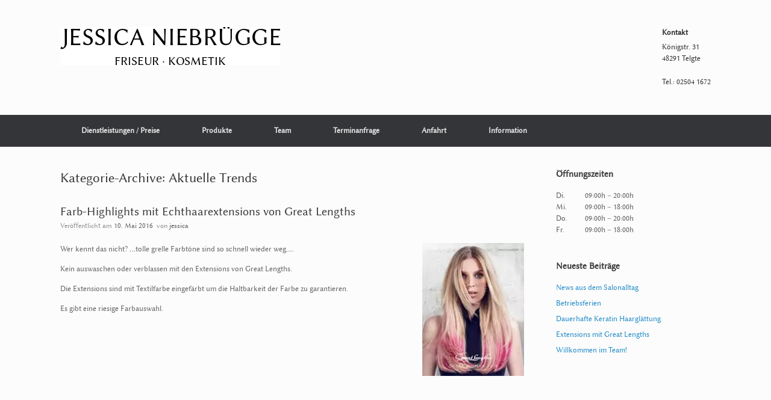

--- FILE ---
content_type: text/html; charset=UTF-8
request_url: https://www.jessica-niebruegge.de/category/aktuelle_trends/page/3/
body_size: 10745
content:
<!DOCTYPE html><html lang="de" prefix="og: https://ogp.me/ns# fb: https://ogp.me/ns/fb# website: https://ogp.me/ns/website#"><head><meta charset="UTF-8" /><meta http-equiv="X-UA-Compatible" content="IE=10" /><link rel="profile" href="http://gmpg.org/xfn/11" /><link rel="pingback" href="https://www.jessica-niebruegge.de/xmlrpc.php" /><meta name="wpsso-begin" content="wpsso structured data begin"/><meta name="generator" content="WPSSO Core 21.9.0/S"/><meta name="generator" content="WPSSO OPM 5.1.0/S"/><link rel="canonical" href="https://www.jessica-niebruegge.de/category/aktuelle_trends/"/><meta property="fb:app_id" content="966242223397117"/><meta property="og:type" content="website"/><meta property="og:url" content="https://www.jessica-niebruegge.de/category/aktuelle_trends/"/><meta property="og:locale" content="de_DE"/><meta property="og:site_name" content="Jessica Niebr&uuml;gge Friseur &ndash; Kosmetik"/><meta property="og:title" content="Aktuelle Trends &ndash; Page 3 of 3"/><meta property="og:description" content="Kategorie archive page for Aktuelle Trends."/><meta name="twitter:domain" content="www.jessica-niebruegge.de"/><meta name="twitter:title" content="Aktuelle Trends &ndash; Page 3 of 3"/><meta name="twitter:description" content="Kategorie archive page for Aktuelle Trends."/><meta name="twitter:card" content="summary"/><meta name="description" content="Kategorie archive page for Aktuelle Trends."/><meta name="robots" content="follow, index, max-snippet:-1, max-image-preview:large, max-video-preview:-1"/> <script type="application/ld+json" id="wpsso-schema-graph">{
    "@context": "https://schema.org",
    "@graph": [
        {
            "@id": "/category/aktuelle_trends/#sso/item-list/5",
            "@context": "https://schema.org",
            "@type": "ItemList",
            "mainEntityOfPage": "https://www.jessica-niebruegge.de/category/aktuelle_trends/",
            "url": "https://www.jessica-niebruegge.de/category/aktuelle_trends/",
            "sameAs": [
                "https://www.jessica-niebruegge.de/category/aktuelle_trends/page/3/"
            ],
            "name": "Aktuelle Trends &ndash; Page 3 of 3",
            "description": "Kategorie archive page for Aktuelle Trends.",
            "itemListOrder": "https://schema.org/ItemListOrderDescending",
            "itemListElement": [
                {
                    "@context": "https://schema.org",
                    "@type": "ListItem",
                    "position": 1,
                    "url": "https://www.jessica-niebruegge.de/farb-highlights-mit-echthaarextensions-von-great-lengths/"
                },
                {
                    "@context": "https://schema.org",
                    "@type": "ListItem",
                    "position": 2,
                    "url": "https://www.jessica-niebruegge.de/cut-styling-training-mit-joerg-zimmer-18-04-2016/"
                },
                {
                    "@context": "https://schema.org",
                    "@type": "ListItem",
                    "position": 3,
                    "url": "https://www.jessica-niebruegge.de/die-neuen-farben-sind-da-fruehlingsommer-make-up-trend-2016/"
                },
                {
                    "@context": "https://schema.org",
                    "@type": "ListItem",
                    "position": 4,
                    "url": "https://www.jessica-niebruegge.de/federn-von-great-lenghts/"
                },
                {
                    "@context": "https://schema.org",
                    "@type": "ListItem",
                    "position": 5,
                    "url": "https://www.jessica-niebruegge.de/aktuelle-make-up-collection/"
                },
                {
                    "@context": "https://schema.org",
                    "@type": "ListItem",
                    "position": 6,
                    "url": "https://www.jessica-niebruegge.de/aktuelle-collection-winter-20152016-la-biosthetique-paris/"
                }
            ]
        }
    ]
}</script> <meta name="wpsso-end" content="wpsso structured data end"/><meta name="wpsso-cached" content="2025-12-03T17:02:45+00:00 for www.jessica-niebruegge.de"/><meta name="wpsso-added" content="2025-12-21T08:33:20+00:00 in 0.000384 secs (6.98 MB peak)"/><link media="all" href="https://www.jessica-niebruegge.de/wp-content/cache/autoptimize/css/autoptimize_fe828d1a287fc83b464e297c515e7691.css" rel="stylesheet"><style media="screen">#footer-widgets .widget{width:33.333%}#masthead-widgets .widget{width:100%}</style><title>Aktuelle Trends &ndash; Page 3 of 3 &ndash; Jessica Niebr&uuml;gge Friseur &ndash; Kosmetik</title><meta property="og:title" content="Jessica Niebrügge"/><meta property="og:description" content="Friseur - Kosmetik"/><meta property="og:url" content="/category/aktuelle_trends/page/3/"/><meta property="og:image" content="https://www.jessica-niebruegge.de/wp-content/uploads/2016/05/Great-Lengths.jpg"/><meta property="og:image:width" content="171" /><meta property="og:image:height" content="224" /><meta property="og:image:type" content="image/jpeg" /><meta property="og:type" content="article"/><meta property="og:article:published_time" content="2016-05-10 17:52:27"/><meta property="og:article:modified_time" content="2018-05-22 21:06:05"/><meta name="twitter:card" content="summary"><meta name="twitter:title" content="Jessica Niebrügge"/><meta name="twitter:description" content="Friseur - Kosmetik"/><meta name="twitter:image" content="https://www.jessica-niebruegge.de/wp-content/uploads/2016/05/Great-Lengths.jpg"/><link rel="alternate" type="application/rss+xml" title="Jessica Niebrügge &raquo; Feed" href="https://www.jessica-niebruegge.de/feed/" /><link rel="alternate" type="application/rss+xml" title="Jessica Niebrügge &raquo; Kommentar-Feed" href="https://www.jessica-niebruegge.de/comments/feed/" /><link rel="alternate" type="application/rss+xml" title="Jessica Niebrügge &raquo; Aktuelle Trends Kategorie-Feed" href="https://www.jessica-niebruegge.de/category/aktuelle_trends/feed/" /> <script type="text/javascript" src="https://www.jessica-niebruegge.de/wp-includes/js/jquery/jquery.min.js?ver=3.7.1" id="jquery-core-js"></script> <script type="text/javascript" id="vantage-main-js-extra">var vantage = {"fitvids":"1"};
//# sourceURL=vantage-main-js-extra</script> <link rel="https://api.w.org/" href="https://www.jessica-niebruegge.de/wp-json/" /><link rel="alternate" title="JSON" type="application/json" href="https://www.jessica-niebruegge.de/wp-json/wp/v2/categories/5" /><link rel="EditURI" type="application/rsd+xml" title="RSD" href="https://www.jessica-niebruegge.de/xmlrpc.php?rsd" /><meta name="generator" content="WordPress 6.9" /> <script>document.createElement( "picture" );if(!window.HTMLPictureElement && document.addEventListener) {window.addEventListener("DOMContentLoaded", function() {var s = document.createElement("script");s.src = "https://www.jessica-niebruegge.de/wp-content/plugins/webp-express/js/picturefill.min.js";document.body.appendChild(s);});}</script> <script>document.documentElement.className = document.documentElement.className.replace('no-js', 'js');</script> <meta name="viewport" content="width=device-width, initial-scale=1" /><link rel="icon" href="https://www.jessica-niebruegge.de/wp-content/uploads/2019/09/cropped-logo_quadratisch-32x32.png" sizes="32x32" /><link rel="icon" href="https://www.jessica-niebruegge.de/wp-content/uploads/2019/09/cropped-logo_quadratisch-192x192.png" sizes="192x192" /><link rel="apple-touch-icon" href="https://www.jessica-niebruegge.de/wp-content/uploads/2019/09/cropped-logo_quadratisch-180x180.png" /><meta name="msapplication-TileImage" content="https://www.jessica-niebruegge.de/wp-content/uploads/2019/09/cropped-logo_quadratisch-270x270.png" /><link rel='stylesheet' id='so-css-vantage-css' href='https://www.jessica-niebruegge.de/wp-content/cache/autoptimize/css/autoptimize_single_0591f2d61d26ccbca88abc807a9105a3.css?ver=1527106206' type='text/css' media='all' /><link rel='stylesheet' id='dashicons-css' href='https://www.jessica-niebruegge.de/wp-includes/css/dashicons.min.css?ver=6.9' type='text/css' media='all' /></head><body class="archive paged category category-aktuelle_trends category-5 paged-3 category-paged-3 wp-theme-vantage wp-child-theme-jessica-niebruegge metaslider-plugin responsive layout-full no-js has-sidebar page-layout-default wpsso-term-5-tax-category"><div id="page-wrapper"> <a class="skip-link screen-reader-text" href="#content">Zum Inhalt springen</a><header id="masthead" class="site-header" role="banner"><div class="hgroup full-container "><div class="logo-wrapper"> <a href="https://www.jessica-niebruegge.de/" title="Jessica Niebrügge" rel="home" class="logo"> <picture><source data-srcset="https://www.jessica-niebruegge.de/wp-content/webp-express/webp-images/uploads/2015/08/logo.png.webp" type="image/webp"><noscript><img src="https://www.jessica-niebruegge.de/wp-content/uploads/2015/08/logo.png" class="logo-height-constrain webpexpress-processed" width="366" height="64" alt="Friseur Kosmetik Jessica Niebrügge"></noscript><img src='data:image/svg+xml,%3Csvg%20xmlns=%22http://www.w3.org/2000/svg%22%20viewBox=%220%200%20366%2064%22%3E%3C/svg%3E' data-src="https://www.jessica-niebruegge.de/wp-content/uploads/2015/08/logo.png" class="lazyload logo-height-constrain webpexpress-processed" width="366" height="64" alt="Friseur Kosmetik Jessica Niebrügge"></picture> </a></div><div id="header-sidebar" ><aside id="text-6" class="widget widget_text"><h3 class="widget-title">Kontakt</h3><div class="textwidget"><p>Königstr. 31<br /> 48291 Telgte</p><p>Tel.: 02504 1672</p></div></aside></div></div><nav class="site-navigation main-navigation primary mobile-navigation"><div class="full-container"><div class="main-navigation-container"><div class="menu-main-container"><ul id="menu-main" class="menu"><li id="menu-item-13" class="menu-item menu-item-type-post_type menu-item-object-page menu-item-13"><a href="https://www.jessica-niebruegge.de/friseur-kosmetik/dienstleistungen_und_preise/">Dienstleistungen / Preise</a></li><li id="menu-item-14" class="menu-item menu-item-type-post_type menu-item-object-page menu-item-14"><a href="https://www.jessica-niebruegge.de/friseur-kosmetik/produkte/">Produkte</a></li><li id="menu-item-412" class="menu-item menu-item-type-post_type menu-item-object-page menu-item-412"><a href="https://www.jessica-niebruegge.de/friseur-kosmetik/team/">Team</a></li><li id="menu-item-763" class="menu-item menu-item-type-custom menu-item-object-custom menu-item-763"><a href="https://www.jessica-niebruegge.de/termin-anfrage/"><span class="icon"></span>Terminanfrage</a></li><li id="menu-item-178" class="menu-item menu-item-type-post_type menu-item-object-page menu-item-178"><a href="https://www.jessica-niebruegge.de/anfahrt/">Anfahrt</a></li><li id="menu-item-511" class="menu-item menu-item-type-post_type menu-item-object-page current-menu-ancestor current-menu-parent current_page_parent current_page_ancestor menu-item-has-children menu-item-511"><a href="https://www.jessica-niebruegge.de/information/">Information</a><ul class="sub-menu"><li id="menu-item-32" class="menu-item menu-item-type-taxonomy menu-item-object-category current-menu-item menu-item-32"><a href="https://www.jessica-niebruegge.de/category/aktuelle_trends/" aria-current="page">Aktuelle Trends</a></li><li id="menu-item-31" class="menu-item menu-item-type-taxonomy menu-item-object-category menu-item-31"><a href="https://www.jessica-niebruegge.de/category/neuigkeiten/">Neuigkeiten</a></li><li id="menu-item-33" class="menu-item menu-item-type-post_type menu-item-object-page menu-item-33"><a href="https://www.jessica-niebruegge.de/friseur-kosmetik/jobs/">Jobs</a></li></ul></li></ul></div></div></div></nav></header><div id="main" class="site-main"><div class="full-container"><section id="primary" class="content-area"><div id="content" class="site-content" role="main"><header class="page-header"><h1 id="page-title">Kategorie-Archive: <span>Aktuelle Trends</span></h1></header><article id="post-313" class="post-313 post type-post status-publish format-standard hentry category-aktuelle_trends"><div class="entry-main"><header class="entry-header"><h1 class="entry-title"><a href="https://www.jessica-niebruegge.de/farb-highlights-mit-echthaarextensions-von-great-lengths/" title="Permalink zu Farb-Highlights mit Echthaarextensions von Great Lengths" rel="bookmark">Farb-Highlights mit Echthaarextensions von Great Lengths</a></h1><div class="entry-meta"> Veröffentlicht am <a href="https://www.jessica-niebruegge.de/farb-highlights-mit-echthaarextensions-von-great-lengths/" title="17:52" rel="bookmark"><time class="entry-date" datetime="2016-05-10T17:52:27+02:00">10. Mai 2016</time></a><time class="updated" datetime="2018-05-22T21:06:05+02:00">22. Mai 2018</time> ﻿<span class="byline"> von <span class="author vcard"><a class="url fn n" href="https://www.jessica-niebruegge.de/author/jessica/" title="Alle Beiträge von jessica anzeigen" rel="author">jessica</a></span></span></div></header><div class="entry-content"><p>Wer kennt das nicht? <a href="https://www.jessica-niebruegge.de/wp-content/uploads/2016/05/Great-Lengths.jpg"><picture><source data-srcset="https://www.jessica-niebruegge.de/wp-content/webp-express/webp-images/uploads/2016/05/Great-Lengths.jpg.webp" type="image/webp"><noscript><img decoding="async" class="wp-image-314 alignright webpexpress-processed" src="https://www.jessica-niebruegge.de/wp-content/uploads/2016/05/Great-Lengths.jpg" alt="Great Lengths" width="169" height="221"></noscript><img decoding="async" class="lazyload wp-image-314 alignright webpexpress-processed" src='data:image/svg+xml,%3Csvg%20xmlns=%22http://www.w3.org/2000/svg%22%20viewBox=%220%200%20169%20221%22%3E%3C/svg%3E' data-src="https://www.jessica-niebruegge.de/wp-content/uploads/2016/05/Great-Lengths.jpg" alt="Great Lengths" width="169" height="221"></picture></a>&#8230;tolle grelle Farbtöne sind so schnell wieder weg&#8230;.</p><p>Kein auswaschen oder verblassen mit den Extensions von Great Lengths.</p><p>Die Extensions sind mit Textilfarbe eingefärbt um die Haltbarkeit der Farbe zu garantieren.</p><p>Es gibt eine riesige Farbauswahl.</p><p>&nbsp;</p></div></div></article><article id="post-296" class="post-296 post type-post status-publish format-standard hentry category-aktuelle_trends category-neuigkeiten"><div class="entry-main"><header class="entry-header"><h1 class="entry-title"><a href="https://www.jessica-niebruegge.de/cut-styling-training-mit-joerg-zimmer-18-04-2016/" title="Permalink zu Cut &#038; Styling Training mit Jörg Zimmer 18.04.2016" rel="bookmark">Cut &#038; Styling Training mit Jörg Zimmer 18.04.2016</a></h1><div class="entry-meta"> Veröffentlicht am <a href="https://www.jessica-niebruegge.de/cut-styling-training-mit-joerg-zimmer-18-04-2016/" title="19:44" rel="bookmark"><time class="entry-date" datetime="2016-04-18T19:44:17+02:00">18. April 2016</time></a><time class="updated" datetime="2018-05-22T21:06:05+02:00">22. Mai 2018</time> ﻿<span class="byline"> von <span class="author vcard"><a class="url fn n" href="https://www.jessica-niebruegge.de/author/jessica/" title="Alle Beiträge von jessica anzeigen" rel="author">jessica</a></span></span></div></header><div class="entry-content"><p>Wir sind vorbereitet auf die neuen Trend-Haarschnitte.</p><p>Unter dem Motto &#8222;NIGHT FEVER&#8220; sind die Looks wandelbar, verspielt, tragbar, immer in Bewegung</p><p>-sexy, konkret und unkonkret zugleich</p><p><a href="https://www.jessica-niebruegge.de/wp-content/uploads/2016/04/AC_Trend_Collection_SS_2016_Magalie_Close_01.2016_cmyk_coated.png"><picture><source data-srcset="https://www.jessica-niebruegge.de/wp-content/webp-express/webp-images/uploads/2016/04/AC_Trend_Collection_SS_2016_Magalie_Close_01.2016_cmyk_coated.png.webp 400w, https://www.jessica-niebruegge.de/wp-content/webp-express/webp-images/uploads/2016/04/AC_Trend_Collection_SS_2016_Magalie_Close_01.2016_cmyk_coated-200x300.png.webp 200w" sizes="(max-width: 136px) 100vw, 136px" type="image/webp"><noscript><img decoding="async" class="aligncenter  wp-image-298 webpexpress-processed" src="https://www.jessica-niebruegge.de/wp-content/uploads/2016/04/AC_Trend_Collection_SS_2016_Magalie_Close_01.2016_cmyk_coated.png" alt="AC_Trend_Collection_SS_2016_Magalie_Close_01.2016_cmyk_coated" width="136" height="204" srcset="https://www.jessica-niebruegge.de/wp-content/uploads/2016/04/AC_Trend_Collection_SS_2016_Magalie_Close_01.2016_cmyk_coated.png 400w, https://www.jessica-niebruegge.de/wp-content/uploads/2016/04/AC_Trend_Collection_SS_2016_Magalie_Close_01.2016_cmyk_coated-200x300.png 200w" sizes="(max-width: 136px) 100vw, 136px"></noscript><img decoding="async" class="lazyload aligncenter  wp-image-298 webpexpress-processed" src='data:image/svg+xml,%3Csvg%20xmlns=%22http://www.w3.org/2000/svg%22%20viewBox=%220%200%20136%20204%22%3E%3C/svg%3E' data-src="https://www.jessica-niebruegge.de/wp-content/uploads/2016/04/AC_Trend_Collection_SS_2016_Magalie_Close_01.2016_cmyk_coated.png" alt="AC_Trend_Collection_SS_2016_Magalie_Close_01.2016_cmyk_coated" width="136" height="204" data-srcset="https://www.jessica-niebruegge.de/wp-content/uploads/2016/04/AC_Trend_Collection_SS_2016_Magalie_Close_01.2016_cmyk_coated.png 400w, https://www.jessica-niebruegge.de/wp-content/uploads/2016/04/AC_Trend_Collection_SS_2016_Magalie_Close_01.2016_cmyk_coated-200x300.png 200w" data-sizes="(max-width: 136px) 100vw, 136px"></picture></a><a href="https://www.jessica-niebruegge.de/wp-content/uploads/2016/04/AC_Trend_Collection_SS_2016_Anna_Close_01.2016_cmyk_coated.png"><picture><source data-srcset="https://www.jessica-niebruegge.de/wp-content/webp-express/webp-images/uploads/2016/04/AC_Trend_Collection_SS_2016_Anna_Close_01.2016_cmyk_coated.png.webp 400w, https://www.jessica-niebruegge.de/wp-content/webp-express/webp-images/uploads/2016/04/AC_Trend_Collection_SS_2016_Anna_Close_01.2016_cmyk_coated-200x300.png.webp 200w" sizes="(max-width: 95px) 100vw, 95px" type="image/webp"><noscript><img decoding="async" class="wp-image-300 alignright webpexpress-processed" src="https://www.jessica-niebruegge.de/wp-content/uploads/2016/04/AC_Trend_Collection_SS_2016_Anna_Close_01.2016_cmyk_coated.png" alt="AC_Trend_Collection_SS_2016_Anna_Close_01.2016_cmyk_coated" width="95" height="143" srcset="https://www.jessica-niebruegge.de/wp-content/uploads/2016/04/AC_Trend_Collection_SS_2016_Anna_Close_01.2016_cmyk_coated.png 400w, https://www.jessica-niebruegge.de/wp-content/uploads/2016/04/AC_Trend_Collection_SS_2016_Anna_Close_01.2016_cmyk_coated-200x300.png 200w" sizes="(max-width: 95px) 100vw, 95px"></noscript><img decoding="async" class="lazyload wp-image-300 alignright webpexpress-processed" src='data:image/svg+xml,%3Csvg%20xmlns=%22http://www.w3.org/2000/svg%22%20viewBox=%220%200%2095%20143%22%3E%3C/svg%3E' data-src="https://www.jessica-niebruegge.de/wp-content/uploads/2016/04/AC_Trend_Collection_SS_2016_Anna_Close_01.2016_cmyk_coated.png" alt="AC_Trend_Collection_SS_2016_Anna_Close_01.2016_cmyk_coated" width="95" height="143" data-srcset="https://www.jessica-niebruegge.de/wp-content/uploads/2016/04/AC_Trend_Collection_SS_2016_Anna_Close_01.2016_cmyk_coated.png 400w, https://www.jessica-niebruegge.de/wp-content/uploads/2016/04/AC_Trend_Collection_SS_2016_Anna_Close_01.2016_cmyk_coated-200x300.png 200w" data-sizes="(max-width: 95px) 100vw, 95px"></picture></a> <a href="https://www.jessica-niebruegge.de/wp-content/uploads/2016/04/AC_Trend_Collection_SS_2016_Anna_03_01.2016_cmyk_coated.png"><picture><source data-srcset="https://www.jessica-niebruegge.de/wp-content/webp-express/webp-images/uploads/2016/04/AC_Trend_Collection_SS_2016_Anna_03_01.2016_cmyk_coated.png.webp 800w, https://www.jessica-niebruegge.de/wp-content/webp-express/webp-images/uploads/2016/04/AC_Trend_Collection_SS_2016_Anna_03_01.2016_cmyk_coated-300x200.png.webp 300w, https://www.jessica-niebruegge.de/wp-content/webp-express/webp-images/uploads/2016/04/AC_Trend_Collection_SS_2016_Anna_03_01.2016_cmyk_coated-768x513.png.webp 768w, https://www.jessica-niebruegge.de/wp-content/webp-express/webp-images/uploads/2016/04/AC_Trend_Collection_SS_2016_Anna_03_01.2016_cmyk_coated-272x182.png.webp 272w" sizes="(max-width: 279px) 100vw, 279px" type="image/webp"><noscript><img decoding="async" class="wp-image-299 alignleft webpexpress-processed" src="https://www.jessica-niebruegge.de/wp-content/uploads/2016/04/AC_Trend_Collection_SS_2016_Anna_03_01.2016_cmyk_coated.png" alt="AC_Trend_Collection_SS_2016_Anna_03_01.2016_cmyk_coated" width="279" height="186" srcset="https://www.jessica-niebruegge.de/wp-content/uploads/2016/04/AC_Trend_Collection_SS_2016_Anna_03_01.2016_cmyk_coated.png 800w, https://www.jessica-niebruegge.de/wp-content/uploads/2016/04/AC_Trend_Collection_SS_2016_Anna_03_01.2016_cmyk_coated-300x200.png 300w, https://www.jessica-niebruegge.de/wp-content/uploads/2016/04/AC_Trend_Collection_SS_2016_Anna_03_01.2016_cmyk_coated-768x513.png 768w, https://www.jessica-niebruegge.de/wp-content/uploads/2016/04/AC_Trend_Collection_SS_2016_Anna_03_01.2016_cmyk_coated-272x182.png 272w" sizes="(max-width: 279px) 100vw, 279px"></noscript><img decoding="async" class="lazyload wp-image-299 alignleft webpexpress-processed" src='data:image/svg+xml,%3Csvg%20xmlns=%22http://www.w3.org/2000/svg%22%20viewBox=%220%200%20279%20186%22%3E%3C/svg%3E' data-src="https://www.jessica-niebruegge.de/wp-content/uploads/2016/04/AC_Trend_Collection_SS_2016_Anna_03_01.2016_cmyk_coated.png" alt="AC_Trend_Collection_SS_2016_Anna_03_01.2016_cmyk_coated" width="279" height="186" data-srcset="https://www.jessica-niebruegge.de/wp-content/uploads/2016/04/AC_Trend_Collection_SS_2016_Anna_03_01.2016_cmyk_coated.png 800w, https://www.jessica-niebruegge.de/wp-content/uploads/2016/04/AC_Trend_Collection_SS_2016_Anna_03_01.2016_cmyk_coated-300x200.png 300w, https://www.jessica-niebruegge.de/wp-content/uploads/2016/04/AC_Trend_Collection_SS_2016_Anna_03_01.2016_cmyk_coated-768x513.png 768w, https://www.jessica-niebruegge.de/wp-content/uploads/2016/04/AC_Trend_Collection_SS_2016_Anna_03_01.2016_cmyk_coated-272x182.png 272w" data-sizes="(max-width: 279px) 100vw, 279px"></picture></a> <a href="https://www.jessica-niebruegge.de/wp-content/uploads/2016/04/AC_Trend_Collection_SS_2016_Julia_Close_01_01.2016_cmyk_coated.png"><picture><source data-srcset="https://www.jessica-niebruegge.de/wp-content/webp-express/webp-images/uploads/2016/04/AC_Trend_Collection_SS_2016_Julia_Close_01_01.2016_cmyk_coated.png.webp 400w, https://www.jessica-niebruegge.de/wp-content/webp-express/webp-images/uploads/2016/04/AC_Trend_Collection_SS_2016_Julia_Close_01_01.2016_cmyk_coated-200x300.png.webp 200w" sizes="(max-width: 400px) 100vw, 400px" type="image/webp"><noscript><img decoding="async" class="aligncenter size-large wp-image-301 webpexpress-processed" src="https://www.jessica-niebruegge.de/wp-content/uploads/2016/04/AC_Trend_Collection_SS_2016_Julia_Close_01_01.2016_cmyk_coated.png" alt="AC_Trend_Collection_SS_2016_Julia_Close_01_01.2016_cmyk_coated" width="400" height="600" srcset="https://www.jessica-niebruegge.de/wp-content/uploads/2016/04/AC_Trend_Collection_SS_2016_Julia_Close_01_01.2016_cmyk_coated.png 400w, https://www.jessica-niebruegge.de/wp-content/uploads/2016/04/AC_Trend_Collection_SS_2016_Julia_Close_01_01.2016_cmyk_coated-200x300.png 200w" sizes="(max-width: 400px) 100vw, 400px"></noscript><img decoding="async" class="lazyload aligncenter size-large wp-image-301 webpexpress-processed" src='data:image/svg+xml,%3Csvg%20xmlns=%22http://www.w3.org/2000/svg%22%20viewBox=%220%200%20400%20600%22%3E%3C/svg%3E' data-src="https://www.jessica-niebruegge.de/wp-content/uploads/2016/04/AC_Trend_Collection_SS_2016_Julia_Close_01_01.2016_cmyk_coated.png" alt="AC_Trend_Collection_SS_2016_Julia_Close_01_01.2016_cmyk_coated" width="400" height="600" data-srcset="https://www.jessica-niebruegge.de/wp-content/uploads/2016/04/AC_Trend_Collection_SS_2016_Julia_Close_01_01.2016_cmyk_coated.png 400w, https://www.jessica-niebruegge.de/wp-content/uploads/2016/04/AC_Trend_Collection_SS_2016_Julia_Close_01_01.2016_cmyk_coated-200x300.png 200w" data-sizes="(max-width: 400px) 100vw, 400px"></picture></a> <a href="https://www.jessica-niebruegge.de/wp-content/uploads/2016/04/AC_Trend_Collection_SS_2016_Lotte_Close_01.2016_cmyk_coated.png"><picture><source data-srcset="https://www.jessica-niebruegge.de/wp-content/webp-express/webp-images/uploads/2016/04/AC_Trend_Collection_SS_2016_Lotte_Close_01.2016_cmyk_coated.png.webp 400w, https://www.jessica-niebruegge.de/wp-content/webp-express/webp-images/uploads/2016/04/AC_Trend_Collection_SS_2016_Lotte_Close_01.2016_cmyk_coated-200x300.png.webp 200w" sizes="(max-width: 400px) 100vw, 400px" type="image/webp"><noscript><img decoding="async" class="aligncenter size-large wp-image-302 webpexpress-processed" src="https://www.jessica-niebruegge.de/wp-content/uploads/2016/04/AC_Trend_Collection_SS_2016_Lotte_Close_01.2016_cmyk_coated.png" alt="AC_Trend_Collection_SS_2016_Lotte_Close_01.2016_cmyk_coated" width="400" height="600" srcset="https://www.jessica-niebruegge.de/wp-content/uploads/2016/04/AC_Trend_Collection_SS_2016_Lotte_Close_01.2016_cmyk_coated.png 400w, https://www.jessica-niebruegge.de/wp-content/uploads/2016/04/AC_Trend_Collection_SS_2016_Lotte_Close_01.2016_cmyk_coated-200x300.png 200w" sizes="(max-width: 400px) 100vw, 400px"></noscript><img decoding="async" class="lazyload aligncenter size-large wp-image-302 webpexpress-processed" src='data:image/svg+xml,%3Csvg%20xmlns=%22http://www.w3.org/2000/svg%22%20viewBox=%220%200%20400%20600%22%3E%3C/svg%3E' data-src="https://www.jessica-niebruegge.de/wp-content/uploads/2016/04/AC_Trend_Collection_SS_2016_Lotte_Close_01.2016_cmyk_coated.png" alt="AC_Trend_Collection_SS_2016_Lotte_Close_01.2016_cmyk_coated" width="400" height="600" data-srcset="https://www.jessica-niebruegge.de/wp-content/uploads/2016/04/AC_Trend_Collection_SS_2016_Lotte_Close_01.2016_cmyk_coated.png 400w, https://www.jessica-niebruegge.de/wp-content/uploads/2016/04/AC_Trend_Collection_SS_2016_Lotte_Close_01.2016_cmyk_coated-200x300.png 200w" data-sizes="(max-width: 400px) 100vw, 400px"></picture></a> <a href="https://www.jessica-niebruegge.de/wp-content/uploads/2016/04/IMAG0993.jpg"><picture><source data-srcset="https://www.jessica-niebruegge.de/wp-content/webp-express/webp-images/uploads/2016/04/IMAG0993-579x1024.jpg.webp 579w, https://www.jessica-niebruegge.de/wp-content/webp-express/webp-images/uploads/2016/04/IMAG0993-170x300.jpg.webp 170w, https://www.jessica-niebruegge.de/wp-content/webp-express/webp-images/uploads/2016/04/IMAG0993-768x1358.jpg.webp 768w, https://www.jessica-niebruegge.de/wp-content/webp-express/webp-images/uploads/2016/04/IMAG0993.jpg.webp 1520w" sizes="(max-width: 579px) 100vw, 579px" type="image/webp"><noscript><img decoding="async" class="aligncenter size-large wp-image-303 webpexpress-processed" src="https://www.jessica-niebruegge.de/wp-content/uploads/2016/04/IMAG0993-579x1024.jpg" alt="IMAG0993" width="579" height="1024" srcset="https://www.jessica-niebruegge.de/wp-content/uploads/2016/04/IMAG0993-579x1024.jpg 579w, https://www.jessica-niebruegge.de/wp-content/uploads/2016/04/IMAG0993-170x300.jpg 170w, https://www.jessica-niebruegge.de/wp-content/uploads/2016/04/IMAG0993-768x1358.jpg 768w, https://www.jessica-niebruegge.de/wp-content/uploads/2016/04/IMAG0993.jpg 1520w" sizes="(max-width: 579px) 100vw, 579px"></noscript><img decoding="async" class="lazyload aligncenter size-large wp-image-303 webpexpress-processed" src='data:image/svg+xml,%3Csvg%20xmlns=%22http://www.w3.org/2000/svg%22%20viewBox=%220%200%20579%201024%22%3E%3C/svg%3E' data-src="https://www.jessica-niebruegge.de/wp-content/uploads/2016/04/IMAG0993-579x1024.jpg" alt="IMAG0993" width="579" height="1024" data-srcset="https://www.jessica-niebruegge.de/wp-content/uploads/2016/04/IMAG0993-579x1024.jpg 579w, https://www.jessica-niebruegge.de/wp-content/uploads/2016/04/IMAG0993-170x300.jpg 170w, https://www.jessica-niebruegge.de/wp-content/uploads/2016/04/IMAG0993-768x1358.jpg 768w, https://www.jessica-niebruegge.de/wp-content/uploads/2016/04/IMAG0993.jpg 1520w" data-sizes="(max-width: 579px) 100vw, 579px"></picture></a> <a href="https://www.jessica-niebruegge.de/wp-content/uploads/2016/04/IMAG0994.jpg"><picture><source data-srcset="https://www.jessica-niebruegge.de/wp-content/webp-express/webp-images/uploads/2016/04/IMAG0994-579x1024.jpg.webp 579w, https://www.jessica-niebruegge.de/wp-content/webp-express/webp-images/uploads/2016/04/IMAG0994-170x300.jpg.webp 170w, https://www.jessica-niebruegge.de/wp-content/webp-express/webp-images/uploads/2016/04/IMAG0994-768x1358.jpg.webp 768w, https://www.jessica-niebruegge.de/wp-content/webp-express/webp-images/uploads/2016/04/IMAG0994.jpg.webp 1520w" sizes="(max-width: 579px) 100vw, 579px" type="image/webp"><noscript><img decoding="async" class="aligncenter size-large wp-image-304 webpexpress-processed" src="https://www.jessica-niebruegge.de/wp-content/uploads/2016/04/IMAG0994-579x1024.jpg" alt="IMAG0994" width="579" height="1024" srcset="https://www.jessica-niebruegge.de/wp-content/uploads/2016/04/IMAG0994-579x1024.jpg 579w, https://www.jessica-niebruegge.de/wp-content/uploads/2016/04/IMAG0994-170x300.jpg 170w, https://www.jessica-niebruegge.de/wp-content/uploads/2016/04/IMAG0994-768x1358.jpg 768w, https://www.jessica-niebruegge.de/wp-content/uploads/2016/04/IMAG0994.jpg 1520w" sizes="(max-width: 579px) 100vw, 579px"></noscript><img decoding="async" class="lazyload aligncenter size-large wp-image-304 webpexpress-processed" src='data:image/svg+xml,%3Csvg%20xmlns=%22http://www.w3.org/2000/svg%22%20viewBox=%220%200%20579%201024%22%3E%3C/svg%3E' data-src="https://www.jessica-niebruegge.de/wp-content/uploads/2016/04/IMAG0994-579x1024.jpg" alt="IMAG0994" width="579" height="1024" data-srcset="https://www.jessica-niebruegge.de/wp-content/uploads/2016/04/IMAG0994-579x1024.jpg 579w, https://www.jessica-niebruegge.de/wp-content/uploads/2016/04/IMAG0994-170x300.jpg 170w, https://www.jessica-niebruegge.de/wp-content/uploads/2016/04/IMAG0994-768x1358.jpg 768w, https://www.jessica-niebruegge.de/wp-content/uploads/2016/04/IMAG0994.jpg 1520w" data-sizes="(max-width: 579px) 100vw, 579px"></picture></a> <a href="https://www.jessica-niebruegge.de/wp-content/uploads/2016/04/IMAG1003.jpg"><picture><source data-srcset="https://www.jessica-niebruegge.de/wp-content/webp-express/webp-images/uploads/2016/04/IMAG1003-579x1024.jpg.webp 579w, https://www.jessica-niebruegge.de/wp-content/webp-express/webp-images/uploads/2016/04/IMAG1003-170x300.jpg.webp 170w, https://www.jessica-niebruegge.de/wp-content/webp-express/webp-images/uploads/2016/04/IMAG1003-768x1358.jpg.webp 768w, https://www.jessica-niebruegge.de/wp-content/webp-express/webp-images/uploads/2016/04/IMAG1003.jpg.webp 1520w" sizes="(max-width: 579px) 100vw, 579px" type="image/webp"><noscript><img decoding="async" class="aligncenter size-large wp-image-305 webpexpress-processed" src="https://www.jessica-niebruegge.de/wp-content/uploads/2016/04/IMAG1003-579x1024.jpg" alt="IMAG1003" width="579" height="1024" srcset="https://www.jessica-niebruegge.de/wp-content/uploads/2016/04/IMAG1003-579x1024.jpg 579w, https://www.jessica-niebruegge.de/wp-content/uploads/2016/04/IMAG1003-170x300.jpg 170w, https://www.jessica-niebruegge.de/wp-content/uploads/2016/04/IMAG1003-768x1358.jpg 768w, https://www.jessica-niebruegge.de/wp-content/uploads/2016/04/IMAG1003.jpg 1520w" sizes="(max-width: 579px) 100vw, 579px"></noscript><img decoding="async" class="lazyload aligncenter size-large wp-image-305 webpexpress-processed" src='data:image/svg+xml,%3Csvg%20xmlns=%22http://www.w3.org/2000/svg%22%20viewBox=%220%200%20579%201024%22%3E%3C/svg%3E' data-src="https://www.jessica-niebruegge.de/wp-content/uploads/2016/04/IMAG1003-579x1024.jpg" alt="IMAG1003" width="579" height="1024" data-srcset="https://www.jessica-niebruegge.de/wp-content/uploads/2016/04/IMAG1003-579x1024.jpg 579w, https://www.jessica-niebruegge.de/wp-content/uploads/2016/04/IMAG1003-170x300.jpg 170w, https://www.jessica-niebruegge.de/wp-content/uploads/2016/04/IMAG1003-768x1358.jpg 768w, https://www.jessica-niebruegge.de/wp-content/uploads/2016/04/IMAG1003.jpg 1520w" data-sizes="(max-width: 579px) 100vw, 579px"></picture></a> <a href="https://www.jessica-niebruegge.de/wp-content/uploads/2016/04/IMAG1008.jpg"><picture><source data-srcset="https://www.jessica-niebruegge.de/wp-content/webp-express/webp-images/uploads/2016/04/IMAG1008-579x1024.jpg.webp 579w, https://www.jessica-niebruegge.de/wp-content/webp-express/webp-images/uploads/2016/04/IMAG1008-170x300.jpg.webp 170w, https://www.jessica-niebruegge.de/wp-content/webp-express/webp-images/uploads/2016/04/IMAG1008-768x1358.jpg.webp 768w, https://www.jessica-niebruegge.de/wp-content/webp-express/webp-images/uploads/2016/04/IMAG1008.jpg.webp 1520w" sizes="(max-width: 579px) 100vw, 579px" type="image/webp"><noscript><img decoding="async" class="aligncenter size-large wp-image-306 webpexpress-processed" src="https://www.jessica-niebruegge.de/wp-content/uploads/2016/04/IMAG1008-579x1024.jpg" alt="IMAG1008" width="579" height="1024" srcset="https://www.jessica-niebruegge.de/wp-content/uploads/2016/04/IMAG1008-579x1024.jpg 579w, https://www.jessica-niebruegge.de/wp-content/uploads/2016/04/IMAG1008-170x300.jpg 170w, https://www.jessica-niebruegge.de/wp-content/uploads/2016/04/IMAG1008-768x1358.jpg 768w, https://www.jessica-niebruegge.de/wp-content/uploads/2016/04/IMAG1008.jpg 1520w" sizes="(max-width: 579px) 100vw, 579px"></noscript><img decoding="async" class="lazyload aligncenter size-large wp-image-306 webpexpress-processed" src='data:image/svg+xml,%3Csvg%20xmlns=%22http://www.w3.org/2000/svg%22%20viewBox=%220%200%20579%201024%22%3E%3C/svg%3E' data-src="https://www.jessica-niebruegge.de/wp-content/uploads/2016/04/IMAG1008-579x1024.jpg" alt="IMAG1008" width="579" height="1024" data-srcset="https://www.jessica-niebruegge.de/wp-content/uploads/2016/04/IMAG1008-579x1024.jpg 579w, https://www.jessica-niebruegge.de/wp-content/uploads/2016/04/IMAG1008-170x300.jpg 170w, https://www.jessica-niebruegge.de/wp-content/uploads/2016/04/IMAG1008-768x1358.jpg 768w, https://www.jessica-niebruegge.de/wp-content/uploads/2016/04/IMAG1008.jpg 1520w" data-sizes="(max-width: 579px) 100vw, 579px"></picture></a> <a href="https://www.jessica-niebruegge.de/wp-content/uploads/2016/04/IMAG1012.jpg"><picture><source data-srcset="https://www.jessica-niebruegge.de/wp-content/webp-express/webp-images/uploads/2016/04/IMAG1012-579x1024.jpg.webp 579w, https://www.jessica-niebruegge.de/wp-content/webp-express/webp-images/uploads/2016/04/IMAG1012-170x300.jpg.webp 170w, https://www.jessica-niebruegge.de/wp-content/webp-express/webp-images/uploads/2016/04/IMAG1012-768x1358.jpg.webp 768w, https://www.jessica-niebruegge.de/wp-content/webp-express/webp-images/uploads/2016/04/IMAG1012.jpg.webp 1520w" sizes="(max-width: 579px) 100vw, 579px" type="image/webp"><noscript><img decoding="async" class="aligncenter size-large wp-image-307 webpexpress-processed" src="https://www.jessica-niebruegge.de/wp-content/uploads/2016/04/IMAG1012-579x1024.jpg" alt="IMAG1012" width="579" height="1024" srcset="https://www.jessica-niebruegge.de/wp-content/uploads/2016/04/IMAG1012-579x1024.jpg 579w, https://www.jessica-niebruegge.de/wp-content/uploads/2016/04/IMAG1012-170x300.jpg 170w, https://www.jessica-niebruegge.de/wp-content/uploads/2016/04/IMAG1012-768x1358.jpg 768w, https://www.jessica-niebruegge.de/wp-content/uploads/2016/04/IMAG1012.jpg 1520w" sizes="(max-width: 579px) 100vw, 579px"></noscript><img decoding="async" class="lazyload aligncenter size-large wp-image-307 webpexpress-processed" src='data:image/svg+xml,%3Csvg%20xmlns=%22http://www.w3.org/2000/svg%22%20viewBox=%220%200%20579%201024%22%3E%3C/svg%3E' data-src="https://www.jessica-niebruegge.de/wp-content/uploads/2016/04/IMAG1012-579x1024.jpg" alt="IMAG1012" width="579" height="1024" data-srcset="https://www.jessica-niebruegge.de/wp-content/uploads/2016/04/IMAG1012-579x1024.jpg 579w, https://www.jessica-niebruegge.de/wp-content/uploads/2016/04/IMAG1012-170x300.jpg 170w, https://www.jessica-niebruegge.de/wp-content/uploads/2016/04/IMAG1012-768x1358.jpg 768w, https://www.jessica-niebruegge.de/wp-content/uploads/2016/04/IMAG1012.jpg 1520w" data-sizes="(max-width: 579px) 100vw, 579px"></picture></a> <a href="https://www.jessica-niebruegge.de/wp-content/uploads/2016/04/IMAG1004.jpg"><picture><source data-srcset="https://www.jessica-niebruegge.de/wp-content/webp-express/webp-images/uploads/2016/04/IMAG1004-579x1024.jpg.webp 579w, https://www.jessica-niebruegge.de/wp-content/webp-express/webp-images/uploads/2016/04/IMAG1004-170x300.jpg.webp 170w, https://www.jessica-niebruegge.de/wp-content/webp-express/webp-images/uploads/2016/04/IMAG1004-768x1358.jpg.webp 768w, https://www.jessica-niebruegge.de/wp-content/webp-express/webp-images/uploads/2016/04/IMAG1004-800x1415.jpg.webp 800w, https://www.jessica-niebruegge.de/wp-content/webp-express/webp-images/uploads/2016/04/IMAG1004-1018x1800.jpg.webp 1018w, https://www.jessica-niebruegge.de/wp-content/webp-express/webp-images/uploads/2016/04/IMAG1004.jpg.webp 1520w" sizes="(max-width: 579px) 100vw, 579px" type="image/webp"><noscript><img decoding="async" class="aligncenter size-large wp-image-308 webpexpress-processed" src="https://www.jessica-niebruegge.de/wp-content/uploads/2016/04/IMAG1004-579x1024.jpg" alt="IMAG1004" width="579" height="1024" srcset="https://www.jessica-niebruegge.de/wp-content/uploads/2016/04/IMAG1004-579x1024.jpg 579w, https://www.jessica-niebruegge.de/wp-content/uploads/2016/04/IMAG1004-170x300.jpg 170w, https://www.jessica-niebruegge.de/wp-content/uploads/2016/04/IMAG1004-768x1358.jpg 768w, https://www.jessica-niebruegge.de/wp-content/uploads/2016/04/IMAG1004-800x1415.jpg 800w, https://www.jessica-niebruegge.de/wp-content/uploads/2016/04/IMAG1004-1018x1800.jpg 1018w, https://www.jessica-niebruegge.de/wp-content/uploads/2016/04/IMAG1004.jpg 1520w" sizes="(max-width: 579px) 100vw, 579px"></noscript><img decoding="async" class="lazyload aligncenter size-large wp-image-308 webpexpress-processed" src='data:image/svg+xml,%3Csvg%20xmlns=%22http://www.w3.org/2000/svg%22%20viewBox=%220%200%20579%201024%22%3E%3C/svg%3E' data-src="https://www.jessica-niebruegge.de/wp-content/uploads/2016/04/IMAG1004-579x1024.jpg" alt="IMAG1004" width="579" height="1024" data-srcset="https://www.jessica-niebruegge.de/wp-content/uploads/2016/04/IMAG1004-579x1024.jpg 579w, https://www.jessica-niebruegge.de/wp-content/uploads/2016/04/IMAG1004-170x300.jpg 170w, https://www.jessica-niebruegge.de/wp-content/uploads/2016/04/IMAG1004-768x1358.jpg 768w, https://www.jessica-niebruegge.de/wp-content/uploads/2016/04/IMAG1004-800x1415.jpg 800w, https://www.jessica-niebruegge.de/wp-content/uploads/2016/04/IMAG1004-1018x1800.jpg 1018w, https://www.jessica-niebruegge.de/wp-content/uploads/2016/04/IMAG1004.jpg 1520w" data-sizes="(max-width: 579px) 100vw, 579px"></picture></a></p></div></div></article><article id="post-249" class="post-249 post type-post status-publish format-standard hentry category-aktuelle_trends"><div class="entry-main"><header class="entry-header"><h1 class="entry-title"><a href="https://www.jessica-niebruegge.de/die-neuen-farben-sind-da-fruehlingsommer-make-up-trend-2016/" title="Permalink zu Die neuen Farben sind da. Frühling/Sommer Make-up Trend 2016" rel="bookmark">Die neuen Farben sind da. Frühling/Sommer Make-up Trend 2016</a></h1><div class="entry-meta"> Veröffentlicht am <a href="https://www.jessica-niebruegge.de/die-neuen-farben-sind-da-fruehlingsommer-make-up-trend-2016/" title="17:48" rel="bookmark"><time class="entry-date" datetime="2016-03-01T17:48:33+01:00">1. März 2016</time></a><time class="updated" datetime="2018-05-22T21:06:42+02:00">22. Mai 2018</time> ﻿<span class="byline"> von <span class="author vcard"><a class="url fn n" href="https://www.jessica-niebruegge.de/author/jessica/" title="Alle Beiträge von jessica anzeigen" rel="author">jessica</a></span></span></div></header><div class="entry-content"><p><a href="https://www.jessica-niebruegge.de/wp-content/uploads/2016/03/LB_Trend_Collection_SS_2016_Studio_Hannah_07_01.2016_cmyk_coated.png" rel="attachment wp-att-252"><picture><source data-srcset="https://www.jessica-niebruegge.de/wp-content/webp-express/webp-images/uploads/2016/03/LB_Trend_Collection_SS_2016_Studio_Hannah_07_01.2016_cmyk_coated.png.webp 450w, https://www.jessica-niebruegge.de/wp-content/webp-express/webp-images/uploads/2016/03/LB_Trend_Collection_SS_2016_Studio_Hannah_07_01.2016_cmyk_coated-225x300.png.webp 225w" sizes="(max-width: 150px) 100vw, 150px" type="image/webp"><noscript><img decoding="async" class="wp-image-252 alignright webpexpress-processed" src="https://www.jessica-niebruegge.de/wp-content/uploads/2016/03/LB_Trend_Collection_SS_2016_Studio_Hannah_07_01.2016_cmyk_coated.png" alt="LB_Trend_Collection_SS_2016_Studio_Hannah_07_01.2016_cmyk_coated" width="150" height="200" srcset="https://www.jessica-niebruegge.de/wp-content/uploads/2016/03/LB_Trend_Collection_SS_2016_Studio_Hannah_07_01.2016_cmyk_coated.png 450w, https://www.jessica-niebruegge.de/wp-content/uploads/2016/03/LB_Trend_Collection_SS_2016_Studio_Hannah_07_01.2016_cmyk_coated-225x300.png 225w" sizes="(max-width: 150px) 100vw, 150px"></noscript><img decoding="async" class="lazyload wp-image-252 alignright webpexpress-processed" src='data:image/svg+xml,%3Csvg%20xmlns=%22http://www.w3.org/2000/svg%22%20viewBox=%220%200%20150%20200%22%3E%3C/svg%3E' data-src="https://www.jessica-niebruegge.de/wp-content/uploads/2016/03/LB_Trend_Collection_SS_2016_Studio_Hannah_07_01.2016_cmyk_coated.png" alt="LB_Trend_Collection_SS_2016_Studio_Hannah_07_01.2016_cmyk_coated" width="150" height="200" data-srcset="https://www.jessica-niebruegge.de/wp-content/uploads/2016/03/LB_Trend_Collection_SS_2016_Studio_Hannah_07_01.2016_cmyk_coated.png 450w, https://www.jessica-niebruegge.de/wp-content/uploads/2016/03/LB_Trend_Collection_SS_2016_Studio_Hannah_07_01.2016_cmyk_coated-225x300.png 225w" data-sizes="(max-width: 150px) 100vw, 150px"></picture></a> <a href="https://www.jessica-niebruegge.de/wp-content/uploads/2016/03/LB_Trend_Collection_SS_2016_Group_Make-up_Lips_Nails_01.2016.png" rel="attachment wp-att-259"><picture><source data-srcset="https://www.jessica-niebruegge.de/wp-content/webp-express/webp-images/uploads/2016/03/LB_Trend_Collection_SS_2016_Group_Make-up_Lips_Nails_01.2016.png.webp 800w, https://www.jessica-niebruegge.de/wp-content/webp-express/webp-images/uploads/2016/03/LB_Trend_Collection_SS_2016_Group_Make-up_Lips_Nails_01.2016-300x200.png.webp 300w, https://www.jessica-niebruegge.de/wp-content/webp-express/webp-images/uploads/2016/03/LB_Trend_Collection_SS_2016_Group_Make-up_Lips_Nails_01.2016-768x511.png.webp 768w, https://www.jessica-niebruegge.de/wp-content/webp-express/webp-images/uploads/2016/03/LB_Trend_Collection_SS_2016_Group_Make-up_Lips_Nails_01.2016-272x182.png.webp 272w" sizes="(max-width: 560px) 100vw, 560px" type="image/webp"><noscript><img decoding="async" class="aligncenter  wp-image-259 webpexpress-processed" src="https://www.jessica-niebruegge.de/wp-content/uploads/2016/03/LB_Trend_Collection_SS_2016_Group_Make-up_Lips_Nails_01.2016.png" alt="LB_Trend_Collection_SS_2016_Group_Make-up_Lips_Nails_01.2016" width="560" height="373" srcset="https://www.jessica-niebruegge.de/wp-content/uploads/2016/03/LB_Trend_Collection_SS_2016_Group_Make-up_Lips_Nails_01.2016.png 800w, https://www.jessica-niebruegge.de/wp-content/uploads/2016/03/LB_Trend_Collection_SS_2016_Group_Make-up_Lips_Nails_01.2016-300x200.png 300w, https://www.jessica-niebruegge.de/wp-content/uploads/2016/03/LB_Trend_Collection_SS_2016_Group_Make-up_Lips_Nails_01.2016-768x511.png 768w, https://www.jessica-niebruegge.de/wp-content/uploads/2016/03/LB_Trend_Collection_SS_2016_Group_Make-up_Lips_Nails_01.2016-272x182.png 272w" sizes="(max-width: 560px) 100vw, 560px"></noscript><img decoding="async" class="lazyload aligncenter  wp-image-259 webpexpress-processed" src='data:image/svg+xml,%3Csvg%20xmlns=%22http://www.w3.org/2000/svg%22%20viewBox=%220%200%20560%20373%22%3E%3C/svg%3E' data-src="https://www.jessica-niebruegge.de/wp-content/uploads/2016/03/LB_Trend_Collection_SS_2016_Group_Make-up_Lips_Nails_01.2016.png" alt="LB_Trend_Collection_SS_2016_Group_Make-up_Lips_Nails_01.2016" width="560" height="373" data-srcset="https://www.jessica-niebruegge.de/wp-content/uploads/2016/03/LB_Trend_Collection_SS_2016_Group_Make-up_Lips_Nails_01.2016.png 800w, https://www.jessica-niebruegge.de/wp-content/uploads/2016/03/LB_Trend_Collection_SS_2016_Group_Make-up_Lips_Nails_01.2016-300x200.png 300w, https://www.jessica-niebruegge.de/wp-content/uploads/2016/03/LB_Trend_Collection_SS_2016_Group_Make-up_Lips_Nails_01.2016-768x511.png 768w, https://www.jessica-niebruegge.de/wp-content/uploads/2016/03/LB_Trend_Collection_SS_2016_Group_Make-up_Lips_Nails_01.2016-272x182.png 272w" data-sizes="(max-width: 560px) 100vw, 560px"></picture></a></p></div></div></article><article id="post-225" class="post-225 post type-post status-publish format-standard hentry category-aktuelle_trends"><div class="entry-main"><header class="entry-header"><h1 class="entry-title"><a href="https://www.jessica-niebruegge.de/federn-von-great-lenghts/" title="Permalink zu Federn von Great Lenghts" rel="bookmark">Federn von Great Lenghts</a></h1><div class="entry-meta"> Veröffentlicht am <a href="https://www.jessica-niebruegge.de/federn-von-great-lenghts/" title="9:20" rel="bookmark"><time class="entry-date" datetime="2015-12-17T09:20:41+01:00">17. Dezember 2015</time></a><time class="updated" datetime="2018-05-22T21:06:42+02:00">22. Mai 2018</time> ﻿<span class="byline"> von <span class="author vcard"><a class="url fn n" href="https://www.jessica-niebruegge.de/author/jessica/" title="Alle Beiträge von jessica anzeigen" rel="author">jessica</a></span></span></div></header><div class="entry-content"><p><a href="https://www.jessica-niebruegge.de/wp-content/uploads/2015/12/Federn.jpg" rel="attachment wp-att-227"><picture><source data-srcset="https://www.jessica-niebruegge.de/wp-content/webp-express/webp-images/uploads/2015/12/Federn.jpg.webp 372w, https://www.jessica-niebruegge.de/wp-content/webp-express/webp-images/uploads/2015/12/Federn-225x300.jpg.webp 225w" sizes="(max-width: 372px) 100vw, 372px" type="image/webp"><noscript><img decoding="async" class="size-full wp-image-227 aligncenter webpexpress-processed" src="https://www.jessica-niebruegge.de/wp-content/uploads/2015/12/Federn.jpg" alt="Federn" width="372" height="496" srcset="https://www.jessica-niebruegge.de/wp-content/uploads/2015/12/Federn.jpg 372w, https://www.jessica-niebruegge.de/wp-content/uploads/2015/12/Federn-225x300.jpg 225w" sizes="(max-width: 372px) 100vw, 372px"></noscript><img decoding="async" class="lazyload size-full wp-image-227 aligncenter webpexpress-processed" src='data:image/svg+xml,%3Csvg%20xmlns=%22http://www.w3.org/2000/svg%22%20viewBox=%220%200%20372%20496%22%3E%3C/svg%3E' data-src="https://www.jessica-niebruegge.de/wp-content/uploads/2015/12/Federn.jpg" alt="Federn" width="372" height="496" data-srcset="https://www.jessica-niebruegge.de/wp-content/uploads/2015/12/Federn.jpg 372w, https://www.jessica-niebruegge.de/wp-content/uploads/2015/12/Federn-225x300.jpg 225w" data-sizes="(max-width: 372px) 100vw, 372px"></picture></a></p></div></div></article><article id="post-201" class="post-201 post type-post status-publish format-standard hentry category-aktuelle_trends"><div class="entry-main"><header class="entry-header"><h1 class="entry-title"><a href="https://www.jessica-niebruegge.de/aktuelle-make-up-collection/" title="Permalink zu Aktuelle Make-up collection" rel="bookmark">Aktuelle Make-up collection</a></h1><div class="entry-meta"> Veröffentlicht am <a href="https://www.jessica-niebruegge.de/aktuelle-make-up-collection/" title="9:40" rel="bookmark"><time class="entry-date" datetime="2015-11-06T09:40:07+01:00">6. November 2015</time></a><time class="updated" datetime="2018-05-22T21:06:42+02:00">22. Mai 2018</time> ﻿<span class="byline"> von <span class="author vcard"><a class="url fn n" href="https://www.jessica-niebruegge.de/author/jessica/" title="Alle Beiträge von jessica anzeigen" rel="author">jessica</a></span></span></div></header><div class="entry-content"><p><a href="https://www.jessica-niebruegge.de/wp-content/uploads/2015/11/Make-up-Trend.jpg"><picture><source data-srcset="https://www.jessica-niebruegge.de/wp-content/webp-express/webp-images/uploads/2015/11/Make-up-Trend.jpg.webp 319w, https://www.jessica-niebruegge.de/wp-content/webp-express/webp-images/uploads/2015/11/Make-up-Trend-300x149.jpg.webp 300w" sizes="(max-width: 360px) 100vw, 360px" type="image/webp"><noscript><img decoding="async" class="wp-image-202 alignleft webpexpress-processed" src="https://www.jessica-niebruegge.de/wp-content/uploads/2015/11/Make-up-Trend.jpg" alt="Make up Trend" width="360" height="178" srcset="https://www.jessica-niebruegge.de/wp-content/uploads/2015/11/Make-up-Trend.jpg 319w, https://www.jessica-niebruegge.de/wp-content/uploads/2015/11/Make-up-Trend-300x149.jpg 300w" sizes="(max-width: 360px) 100vw, 360px"></noscript><img decoding="async" class="lazyload wp-image-202 alignleft webpexpress-processed" src='data:image/svg+xml,%3Csvg%20xmlns=%22http://www.w3.org/2000/svg%22%20viewBox=%220%200%20360%20178%22%3E%3C/svg%3E' data-src="https://www.jessica-niebruegge.de/wp-content/uploads/2015/11/Make-up-Trend.jpg" alt="Make up Trend" width="360" height="178" data-srcset="https://www.jessica-niebruegge.de/wp-content/uploads/2015/11/Make-up-Trend.jpg 319w, https://www.jessica-niebruegge.de/wp-content/uploads/2015/11/Make-up-Trend-300x149.jpg 300w" data-sizes="(max-width: 360px) 100vw, 360px"></picture></a> <a href="https://www.jessica-niebruegge.de/wp-content/uploads/2015/11/Make-up-Trend-1.jpg"><picture><source data-srcset="https://www.jessica-niebruegge.de/wp-content/webp-express/webp-images/uploads/2015/11/Make-up-Trend-1.jpg.webp 363w, https://www.jessica-niebruegge.de/wp-content/webp-express/webp-images/uploads/2015/11/Make-up-Trend-1-300x115.jpg.webp 300w" sizes="(max-width: 420px) 100vw, 420px" type="image/webp"><noscript><img decoding="async" class=" wp-image-204 alignright webpexpress-processed" src="https://www.jessica-niebruegge.de/wp-content/uploads/2015/11/Make-up-Trend-1.jpg" alt="Make up Trend 1" width="420" height="161" srcset="https://www.jessica-niebruegge.de/wp-content/uploads/2015/11/Make-up-Trend-1.jpg 363w, https://www.jessica-niebruegge.de/wp-content/uploads/2015/11/Make-up-Trend-1-300x115.jpg 300w" sizes="(max-width: 420px) 100vw, 420px"></noscript><img decoding="async" class="lazyload  wp-image-204 alignright webpexpress-processed" src='data:image/svg+xml,%3Csvg%20xmlns=%22http://www.w3.org/2000/svg%22%20viewBox=%220%200%20420%20161%22%3E%3C/svg%3E' data-src="https://www.jessica-niebruegge.de/wp-content/uploads/2015/11/Make-up-Trend-1.jpg" alt="Make up Trend 1" width="420" height="161" data-srcset="https://www.jessica-niebruegge.de/wp-content/uploads/2015/11/Make-up-Trend-1.jpg 363w, https://www.jessica-niebruegge.de/wp-content/uploads/2015/11/Make-up-Trend-1-300x115.jpg 300w" data-sizes="(max-width: 420px) 100vw, 420px"></picture></a></p></div></div></article><article id="post-85" class="post-85 post type-post status-publish format-standard hentry category-aktuelle_trends"><div class="entry-main"><header class="entry-header"><h1 class="entry-title"><a href="https://www.jessica-niebruegge.de/aktuelle-collection-winter-20152016-la-biosthetique-paris/" title="Permalink zu Aktuelle Collection Winter 2015/2016 La Biosthetique Paris" rel="bookmark">Aktuelle Collection Winter 2015/2016 La Biosthetique Paris</a></h1><div class="entry-meta"> Veröffentlicht am <a href="https://www.jessica-niebruegge.de/aktuelle-collection-winter-20152016-la-biosthetique-paris/" title="20:28" rel="bookmark"><time class="entry-date" datetime="2015-08-10T20:28:33+02:00">10. August 2015</time></a><time class="updated" datetime="2018-05-22T21:06:42+02:00">22. Mai 2018</time> ﻿<span class="byline"> von <span class="author vcard"><a class="url fn n" href="https://www.jessica-niebruegge.de/author/jessica/" title="Alle Beiträge von jessica anzeigen" rel="author">jessica</a></span></span></div></header><div class="entry-content"> <script type="text/javascript" id="metaslider-flex-slider-js-after">var metaslider_148 = function($) {
            $('#metaslider_148').flexslider({ 
                slideshowSpeed:3000,
                animation:"fade",
                controlNav:true,
                directionNav:true,
                pauseOnHover:true,
                direction:"horizontal",
                reverse:false,
                keyboard:1,
                touch:1,
                animationSpeed:600,
                prevText:"&lt;",
                nextText:"&gt;",
                smoothHeight:false,
                fadeFirstSlide:false,
                slideshow:true,
                pausePlay:false,
                showPlayText:false,
                playText:false,
                pauseText:false,
                start: function(slider) {
                slider.find('.flex-prev').attr('aria-label', 'Previous');
                    slider.find('.flex-next').attr('aria-label', 'Next');
                
                // Function to disable focusable elements in aria-hidden slides
                function disableAriaHiddenFocusableElements() {
                    var slider_ = $('#metaslider_148');
                    
                    // Disable focusable elements in slides with aria-hidden='true'
                    slider_.find('.slides li[aria-hidden="true"] a, .slides li[aria-hidden="true"] button, .slides li[aria-hidden="true"] input, .slides li[aria-hidden="true"] select, .slides li[aria-hidden="true"] textarea, .slides li[aria-hidden="true"] [tabindex]:not([tabindex="-1"])').attr('tabindex', '-1');
                    
                    // Disable focusable elements in cloned slides (these should never be focusable)
                    slider_.find('.slides li.clone a, .slides li.clone button, .slides li.clone input, .slides li.clone select, .slides li.clone textarea, .slides li.clone [tabindex]:not([tabindex="-1"])').attr('tabindex', '-1');
                }
                
                // Initial setup
                disableAriaHiddenFocusableElements();
                
                // Observer for aria-hidden and clone changes
                if (typeof MutationObserver !== 'undefined') {
                    var ariaObserver = new MutationObserver(function(mutations) {
                        var shouldUpdate = false;
                        mutations.forEach(function(mutation) {
                            if (mutation.type === 'attributes' && mutation.attributeName === 'aria-hidden') {
                                shouldUpdate = true;
                            }
                            if (mutation.type === 'childList') {
                                // Check if cloned slides were added/removed
                                for (var i = 0; i < mutation.addedNodes.length; i++) {
                                    if (mutation.addedNodes[i].nodeType === 1 && 
                                        (mutation.addedNodes[i].classList.contains('clone') || 
                                         mutation.addedNodes[i].querySelector && mutation.addedNodes[i].querySelector('.clone'))) {
                                        shouldUpdate = true;
                                        break;
                                    }
                                }
                            }
                        });
                        if (shouldUpdate) {
                            setTimeout(disableAriaHiddenFocusableElements, 10);
                        }
                    });
                    
                    var targetNode = $('#metaslider_148')[0];
                    if (targetNode) {
                        ariaObserver.observe(targetNode, { 
                            attributes: true, 
                            attributeFilter: ['aria-hidden'],
                            childList: true,
                            subtree: true
                        });
                    }
                }
                
                },
                after: function(slider) {
                
                // Re-disable focusable elements after slide transitions
                var slider_ = $('#metaslider_148');
                
                // Disable focusable elements in slides with aria-hidden='true'
                slider_.find('.slides li[aria-hidden="true"] a, .slides li[aria-hidden="true"] button, .slides li[aria-hidden="true"] input, .slides li[aria-hidden="true"] select, .slides li[aria-hidden="true"] textarea, .slides li[aria-hidden="true"] [tabindex]:not([tabindex="-1"])').attr('tabindex', '-1');
                
                // Disable focusable elements in cloned slides
                slider_.find('.slides li.clone a, .slides li.clone button, .slides li.clone input, .slides li.clone select, .slides li.clone textarea, .slides li.clone [tabindex]:not([tabindex="-1"])').attr('tabindex', '-1');
                
                }
            });
            $(document).trigger('metaslider/initialized', '#metaslider_148');
        };
 jQuery(document).ready(function($) {
 $('.metaslider').attr('tabindex', '0');
 $(document).on('keyup.slider', function(e) {
  });
 });
        var timer_metaslider_148 = function() {
            var slider = !window.jQuery ? window.setTimeout(timer_metaslider_148, 100) : !jQuery.isReady ? window.setTimeout(timer_metaslider_148, 1) : metaslider_148(window.jQuery);
        };
        timer_metaslider_148();
//# sourceURL=metaslider-flex-slider-js-after</script> <div id="metaslider-id-148" style="max-width: 800px;" class="ml-slider-3-104-0 metaslider metaslider-flex metaslider-148 ml-slider has-dots-nav ms-theme-default" role="region" aria-label="La Biosthetique 2015" data-height="529" data-width="800"><div id="metaslider_container_148"><div id="metaslider_148" class="flexslider"><ul class='slides'><li style="display: block; width: 100%;" class="slide-113 ms-image " aria-roledescription="slide" data-date="2015-08-10 20:19:42" data-filename="Trend_Collection_Autumn_Winter_2015_28-800x529.png" data-slide-type="image"><picture><source data-srcset="https://www.jessica-niebruegge.de/wp-content/webp-express/webp-images/uploads/2015/08/Trend_Collection_Autumn_Winter_2015_28-800x529.png.webp" type="image/webp"><noscript><img decoding="async" src="https://www.jessica-niebruegge.de/wp-content/uploads/2015/08/Trend_Collection_Autumn_Winter_2015_28-800x529.png" height="529" width="800" alt="" class="slider-148 slide-113 msDefaultImage webpexpress-processed"></noscript><img decoding="async" src='data:image/svg+xml,%3Csvg%20xmlns=%22http://www.w3.org/2000/svg%22%20viewBox=%220%200%20800%20529%22%3E%3C/svg%3E' data-src="https://www.jessica-niebruegge.de/wp-content/uploads/2015/08/Trend_Collection_Autumn_Winter_2015_28-800x529.png" height="529" width="800" alt="" class="lazyload slider-148 slide-113 msDefaultImage webpexpress-processed"></picture></li><li style="display: none; width: 100%;" class="slide-112 ms-image " aria-roledescription="slide" data-date="2015-08-10 20:19:38" data-filename="Trend_Collection_Autumn_Winter_2015_27-800x529.png" data-slide-type="image"><picture><source data-srcset="https://www.jessica-niebruegge.de/wp-content/webp-express/webp-images/uploads/2015/08/Trend_Collection_Autumn_Winter_2015_27-800x529.png.webp" type="image/webp"><noscript><img decoding="async" src="https://www.jessica-niebruegge.de/wp-content/uploads/2015/08/Trend_Collection_Autumn_Winter_2015_27-800x529.png" height="529" width="800" alt="" class="slider-148 slide-112 msDefaultImage webpexpress-processed"></noscript><img decoding="async" src='data:image/svg+xml,%3Csvg%20xmlns=%22http://www.w3.org/2000/svg%22%20viewBox=%220%200%20800%20529%22%3E%3C/svg%3E' data-src="https://www.jessica-niebruegge.de/wp-content/uploads/2015/08/Trend_Collection_Autumn_Winter_2015_27-800x529.png" height="529" width="800" alt="" class="lazyload slider-148 slide-112 msDefaultImage webpexpress-processed"></picture></li><li style="display: none; width: 100%;" class="slide-111 ms-image " aria-roledescription="slide" data-date="2015-08-10 20:19:32" data-filename="Trend_Collection_Autumn_Winter_2015_26-800x529.png" data-slide-type="image"><picture><source data-srcset="https://www.jessica-niebruegge.de/wp-content/webp-express/webp-images/uploads/2015/08/Trend_Collection_Autumn_Winter_2015_26-800x529.png.webp" type="image/webp"><noscript><img decoding="async" src="https://www.jessica-niebruegge.de/wp-content/uploads/2015/08/Trend_Collection_Autumn_Winter_2015_26-800x529.png" height="529" width="800" alt="" class="slider-148 slide-111 msDefaultImage webpexpress-processed"></noscript><img decoding="async" src='data:image/svg+xml,%3Csvg%20xmlns=%22http://www.w3.org/2000/svg%22%20viewBox=%220%200%20800%20529%22%3E%3C/svg%3E' data-src="https://www.jessica-niebruegge.de/wp-content/uploads/2015/08/Trend_Collection_Autumn_Winter_2015_26-800x529.png" height="529" width="800" alt="" class="lazyload slider-148 slide-111 msDefaultImage webpexpress-processed"></picture></li><li style="display: none; width: 100%;" class="slide-110 ms-image " aria-roledescription="slide" data-date="2015-08-10 20:19:27" data-filename="Trend_Collection_Autumn_Winter_2015_25-800x529.png" data-slide-type="image"><picture><source data-srcset="https://www.jessica-niebruegge.de/wp-content/webp-express/webp-images/uploads/2015/08/Trend_Collection_Autumn_Winter_2015_25-800x529.png.webp" type="image/webp"><noscript><img decoding="async" src="https://www.jessica-niebruegge.de/wp-content/uploads/2015/08/Trend_Collection_Autumn_Winter_2015_25-800x529.png" height="529" width="800" alt="" class="slider-148 slide-110 msDefaultImage webpexpress-processed"></noscript><img decoding="async" src='data:image/svg+xml,%3Csvg%20xmlns=%22http://www.w3.org/2000/svg%22%20viewBox=%220%200%20800%20529%22%3E%3C/svg%3E' data-src="https://www.jessica-niebruegge.de/wp-content/uploads/2015/08/Trend_Collection_Autumn_Winter_2015_25-800x529.png" height="529" width="800" alt="" class="lazyload slider-148 slide-110 msDefaultImage webpexpress-processed"></picture></li><li style="display: none; width: 100%;" class="slide-109 ms-image " aria-roledescription="slide" data-date="2015-08-10 20:19:23" data-filename="Trend_Collection_Autumn_Winter_2015_24-800x529.png" data-slide-type="image"><picture><source data-srcset="https://www.jessica-niebruegge.de/wp-content/webp-express/webp-images/uploads/2015/08/Trend_Collection_Autumn_Winter_2015_24-800x529.png.webp" type="image/webp"><noscript><img decoding="async" src="https://www.jessica-niebruegge.de/wp-content/uploads/2015/08/Trend_Collection_Autumn_Winter_2015_24-800x529.png" height="529" width="800" alt="" class="slider-148 slide-109 msDefaultImage webpexpress-processed"></noscript><img decoding="async" src='data:image/svg+xml,%3Csvg%20xmlns=%22http://www.w3.org/2000/svg%22%20viewBox=%220%200%20800%20529%22%3E%3C/svg%3E' data-src="https://www.jessica-niebruegge.de/wp-content/uploads/2015/08/Trend_Collection_Autumn_Winter_2015_24-800x529.png" height="529" width="800" alt="" class="lazyload slider-148 slide-109 msDefaultImage webpexpress-processed"></picture></li><li style="display: none; width: 100%;" class="slide-108 ms-image " aria-roledescription="slide" data-date="2015-08-10 20:19:18" data-filename="Trend_Collection_Autumn_Winter_2015_23-800x529.png" data-slide-type="image"><picture><source data-srcset="https://www.jessica-niebruegge.de/wp-content/webp-express/webp-images/uploads/2015/08/Trend_Collection_Autumn_Winter_2015_23-800x529.png.webp" type="image/webp"><noscript><img decoding="async" src="https://www.jessica-niebruegge.de/wp-content/uploads/2015/08/Trend_Collection_Autumn_Winter_2015_23-800x529.png" height="529" width="800" alt="" class="slider-148 slide-108 msDefaultImage webpexpress-processed"></noscript><img decoding="async" src='data:image/svg+xml,%3Csvg%20xmlns=%22http://www.w3.org/2000/svg%22%20viewBox=%220%200%20800%20529%22%3E%3C/svg%3E' data-src="https://www.jessica-niebruegge.de/wp-content/uploads/2015/08/Trend_Collection_Autumn_Winter_2015_23-800x529.png" height="529" width="800" alt="" class="lazyload slider-148 slide-108 msDefaultImage webpexpress-processed"></picture></li><li style="display: none; width: 100%;" class="slide-107 ms-image " aria-roledescription="slide" data-date="2015-08-10 20:19:14" data-filename="Trend_Collection_Autumn_Winter_2015_22-800x529.png" data-slide-type="image"><picture><source data-srcset="https://www.jessica-niebruegge.de/wp-content/webp-express/webp-images/uploads/2015/08/Trend_Collection_Autumn_Winter_2015_22-800x529.png.webp" type="image/webp"><noscript><img decoding="async" src="https://www.jessica-niebruegge.de/wp-content/uploads/2015/08/Trend_Collection_Autumn_Winter_2015_22-800x529.png" height="529" width="800" alt="" class="slider-148 slide-107 msDefaultImage webpexpress-processed"></noscript><img decoding="async" src='data:image/svg+xml,%3Csvg%20xmlns=%22http://www.w3.org/2000/svg%22%20viewBox=%220%200%20800%20529%22%3E%3C/svg%3E' data-src="https://www.jessica-niebruegge.de/wp-content/uploads/2015/08/Trend_Collection_Autumn_Winter_2015_22-800x529.png" height="529" width="800" alt="" class="lazyload slider-148 slide-107 msDefaultImage webpexpress-processed"></picture></li><li style="display: none; width: 100%;" class="slide-106 ms-image " aria-roledescription="slide" data-date="2015-08-10 20:19:11" data-filename="Trend_Collection_Autumn_Winter_2015_21-800x529.png" data-slide-type="image"><picture><source data-srcset="https://www.jessica-niebruegge.de/wp-content/webp-express/webp-images/uploads/2015/08/Trend_Collection_Autumn_Winter_2015_21-800x529.png.webp" type="image/webp"><noscript><img decoding="async" src="https://www.jessica-niebruegge.de/wp-content/uploads/2015/08/Trend_Collection_Autumn_Winter_2015_21-800x529.png" height="529" width="800" alt="" class="slider-148 slide-106 msDefaultImage webpexpress-processed"></noscript><img decoding="async" src='data:image/svg+xml,%3Csvg%20xmlns=%22http://www.w3.org/2000/svg%22%20viewBox=%220%200%20800%20529%22%3E%3C/svg%3E' data-src="https://www.jessica-niebruegge.de/wp-content/uploads/2015/08/Trend_Collection_Autumn_Winter_2015_21-800x529.png" height="529" width="800" alt="" class="lazyload slider-148 slide-106 msDefaultImage webpexpress-processed"></picture></li><li style="display: none; width: 100%;" class="slide-105 ms-image " aria-roledescription="slide" data-date="2015-08-10 20:19:07" data-filename="Trend_Collection_Autumn_Winter_2015_20-800x529.png" data-slide-type="image"><picture><source data-srcset="https://www.jessica-niebruegge.de/wp-content/webp-express/webp-images/uploads/2015/08/Trend_Collection_Autumn_Winter_2015_20-800x529.png.webp" type="image/webp"><noscript><img decoding="async" src="https://www.jessica-niebruegge.de/wp-content/uploads/2015/08/Trend_Collection_Autumn_Winter_2015_20-800x529.png" height="529" width="800" alt="" class="slider-148 slide-105 msDefaultImage webpexpress-processed"></noscript><img decoding="async" src='data:image/svg+xml,%3Csvg%20xmlns=%22http://www.w3.org/2000/svg%22%20viewBox=%220%200%20800%20529%22%3E%3C/svg%3E' data-src="https://www.jessica-niebruegge.de/wp-content/uploads/2015/08/Trend_Collection_Autumn_Winter_2015_20-800x529.png" height="529" width="800" alt="" class="lazyload slider-148 slide-105 msDefaultImage webpexpress-processed"></picture></li><li style="display: none; width: 100%;" class="slide-103 ms-image " aria-roledescription="slide" data-date="2015-08-10 20:18:59" data-filename="Trend_Collection_Autumn_Winter_2015_18-800x529.png" data-slide-type="image"><picture><source data-srcset="https://www.jessica-niebruegge.de/wp-content/webp-express/webp-images/uploads/2015/08/Trend_Collection_Autumn_Winter_2015_18-800x529.png.webp" type="image/webp"><noscript><img decoding="async" src="https://www.jessica-niebruegge.de/wp-content/uploads/2015/08/Trend_Collection_Autumn_Winter_2015_18-800x529.png" height="529" width="800" alt="" class="slider-148 slide-103 msDefaultImage webpexpress-processed"></noscript><img decoding="async" src='data:image/svg+xml,%3Csvg%20xmlns=%22http://www.w3.org/2000/svg%22%20viewBox=%220%200%20800%20529%22%3E%3C/svg%3E' data-src="https://www.jessica-niebruegge.de/wp-content/uploads/2015/08/Trend_Collection_Autumn_Winter_2015_18-800x529.png" height="529" width="800" alt="" class="lazyload slider-148 slide-103 msDefaultImage webpexpress-processed"></picture></li><li style="display: none; width: 100%;" class="slide-102 ms-image " aria-roledescription="slide" data-date="2015-08-10 20:18:55" data-filename="Trend_Collection_Autumn_Winter_2015_17-800x529.png" data-slide-type="image"><picture><source data-srcset="https://www.jessica-niebruegge.de/wp-content/webp-express/webp-images/uploads/2015/08/Trend_Collection_Autumn_Winter_2015_17-800x529.png.webp" type="image/webp"><noscript><img decoding="async" src="https://www.jessica-niebruegge.de/wp-content/uploads/2015/08/Trend_Collection_Autumn_Winter_2015_17-800x529.png" height="529" width="800" alt="" class="slider-148 slide-102 msDefaultImage webpexpress-processed"></noscript><img decoding="async" src='data:image/svg+xml,%3Csvg%20xmlns=%22http://www.w3.org/2000/svg%22%20viewBox=%220%200%20800%20529%22%3E%3C/svg%3E' data-src="https://www.jessica-niebruegge.de/wp-content/uploads/2015/08/Trend_Collection_Autumn_Winter_2015_17-800x529.png" height="529" width="800" alt="" class="lazyload slider-148 slide-102 msDefaultImage webpexpress-processed"></picture></li><li style="display: none; width: 100%;" class="slide-98 ms-image " aria-roledescription="slide" data-date="2015-08-10 20:18:37" data-filename="Trend_Collection_Autumn_Winter_2015_13-800x529.png" data-slide-type="image"><picture><source data-srcset="https://www.jessica-niebruegge.de/wp-content/webp-express/webp-images/uploads/2015/08/Trend_Collection_Autumn_Winter_2015_13-800x529.png.webp" type="image/webp"><noscript><img decoding="async" src="https://www.jessica-niebruegge.de/wp-content/uploads/2015/08/Trend_Collection_Autumn_Winter_2015_13-800x529.png" height="529" width="800" alt="" class="slider-148 slide-98 msDefaultImage webpexpress-processed"></noscript><img decoding="async" src='data:image/svg+xml,%3Csvg%20xmlns=%22http://www.w3.org/2000/svg%22%20viewBox=%220%200%20800%20529%22%3E%3C/svg%3E' data-src="https://www.jessica-niebruegge.de/wp-content/uploads/2015/08/Trend_Collection_Autumn_Winter_2015_13-800x529.png" height="529" width="800" alt="" class="lazyload slider-148 slide-98 msDefaultImage webpexpress-processed"></picture></li><li style="display: none; width: 100%;" class="slide-97 ms-image " aria-roledescription="slide" data-date="2015-08-10 20:18:33" data-filename="Trend_Collection_Autumn_Winter_2015_12-800x529.png" data-slide-type="image"><picture><source data-srcset="https://www.jessica-niebruegge.de/wp-content/webp-express/webp-images/uploads/2015/08/Trend_Collection_Autumn_Winter_2015_12-800x529.png.webp" type="image/webp"><noscript><img decoding="async" src="https://www.jessica-niebruegge.de/wp-content/uploads/2015/08/Trend_Collection_Autumn_Winter_2015_12-800x529.png" height="529" width="800" alt="" class="slider-148 slide-97 msDefaultImage webpexpress-processed"></noscript><img decoding="async" src='data:image/svg+xml,%3Csvg%20xmlns=%22http://www.w3.org/2000/svg%22%20viewBox=%220%200%20800%20529%22%3E%3C/svg%3E' data-src="https://www.jessica-niebruegge.de/wp-content/uploads/2015/08/Trend_Collection_Autumn_Winter_2015_12-800x529.png" height="529" width="800" alt="" class="lazyload slider-148 slide-97 msDefaultImage webpexpress-processed"></picture></li><li style="display: none; width: 100%;" class="slide-96 ms-image " aria-roledescription="slide" data-date="2015-08-10 20:18:29" data-filename="Trend_Collection_Autumn_Winter_2015_11-800x529.png" data-slide-type="image"><picture><source data-srcset="https://www.jessica-niebruegge.de/wp-content/webp-express/webp-images/uploads/2015/08/Trend_Collection_Autumn_Winter_2015_11-800x529.png.webp" type="image/webp"><noscript><img decoding="async" src="https://www.jessica-niebruegge.de/wp-content/uploads/2015/08/Trend_Collection_Autumn_Winter_2015_11-800x529.png" height="529" width="800" alt="" class="slider-148 slide-96 msDefaultImage webpexpress-processed"></noscript><img decoding="async" src='data:image/svg+xml,%3Csvg%20xmlns=%22http://www.w3.org/2000/svg%22%20viewBox=%220%200%20800%20529%22%3E%3C/svg%3E' data-src="https://www.jessica-niebruegge.de/wp-content/uploads/2015/08/Trend_Collection_Autumn_Winter_2015_11-800x529.png" height="529" width="800" alt="" class="lazyload slider-148 slide-96 msDefaultImage webpexpress-processed"></picture></li><li style="display: none; width: 100%;" class="slide-95 ms-image " aria-roledescription="slide" data-date="2015-08-10 20:18:26" data-filename="Trend_Collection_Autumn_Winter_2015_10-800x529.png" data-slide-type="image"><picture><source data-srcset="https://www.jessica-niebruegge.de/wp-content/webp-express/webp-images/uploads/2015/08/Trend_Collection_Autumn_Winter_2015_10-800x529.png.webp" type="image/webp"><noscript><img decoding="async" src="https://www.jessica-niebruegge.de/wp-content/uploads/2015/08/Trend_Collection_Autumn_Winter_2015_10-800x529.png" height="529" width="800" alt="" class="slider-148 slide-95 msDefaultImage webpexpress-processed"></noscript><img decoding="async" src='data:image/svg+xml,%3Csvg%20xmlns=%22http://www.w3.org/2000/svg%22%20viewBox=%220%200%20800%20529%22%3E%3C/svg%3E' data-src="https://www.jessica-niebruegge.de/wp-content/uploads/2015/08/Trend_Collection_Autumn_Winter_2015_10-800x529.png" height="529" width="800" alt="" class="lazyload slider-148 slide-95 msDefaultImage webpexpress-processed"></picture></li><li style="display: none; width: 100%;" class="slide-94 ms-image " aria-roledescription="slide" data-date="2015-08-10 20:18:21" data-filename="Trend_Collection_Autumn_Winter_2015_09-800x529.png" data-slide-type="image"><picture><source data-srcset="https://www.jessica-niebruegge.de/wp-content/webp-express/webp-images/uploads/2015/08/Trend_Collection_Autumn_Winter_2015_09-800x529.png.webp" type="image/webp"><noscript><img decoding="async" src="https://www.jessica-niebruegge.de/wp-content/uploads/2015/08/Trend_Collection_Autumn_Winter_2015_09-800x529.png" height="529" width="800" alt="" class="slider-148 slide-94 msDefaultImage webpexpress-processed"></noscript><img decoding="async" src='data:image/svg+xml,%3Csvg%20xmlns=%22http://www.w3.org/2000/svg%22%20viewBox=%220%200%20800%20529%22%3E%3C/svg%3E' data-src="https://www.jessica-niebruegge.de/wp-content/uploads/2015/08/Trend_Collection_Autumn_Winter_2015_09-800x529.png" height="529" width="800" alt="" class="lazyload slider-148 slide-94 msDefaultImage webpexpress-processed"></picture></li><li style="display: none; width: 100%;" class="slide-93 ms-image " aria-roledescription="slide" data-date="2015-08-10 20:18:17" data-filename="Trend_Collection_Autumn_Winter_2015_081.png" data-slide-type="image"><picture><source data-srcset="https://www.jessica-niebruegge.de/wp-content/webp-express/webp-images/uploads/2015/08/Trend_Collection_Autumn_Winter_2015_081.png.webp" type="image/webp"><noscript><img decoding="async" src="https://www.jessica-niebruegge.de/wp-content/uploads/2015/08/Trend_Collection_Autumn_Winter_2015_081.png" height="529" width="800" alt="" class="slider-148 slide-93 msDefaultImage webpexpress-processed"></noscript><img decoding="async" src='data:image/svg+xml,%3Csvg%20xmlns=%22http://www.w3.org/2000/svg%22%20viewBox=%220%200%20800%20529%22%3E%3C/svg%3E' data-src="https://www.jessica-niebruegge.de/wp-content/uploads/2015/08/Trend_Collection_Autumn_Winter_2015_081.png" height="529" width="800" alt="" class="lazyload slider-148 slide-93 msDefaultImage webpexpress-processed"></picture></li><li style="display: none; width: 100%;" class="slide-91 ms-image " aria-roledescription="slide" data-date="2015-08-10 20:18:10" data-filename="Trend_Collection_Autumn_Winter_2015_06-800x529.png" data-slide-type="image"><picture><source data-srcset="https://www.jessica-niebruegge.de/wp-content/webp-express/webp-images/uploads/2015/08/Trend_Collection_Autumn_Winter_2015_06-800x529.png.webp" type="image/webp"><noscript><img decoding="async" src="https://www.jessica-niebruegge.de/wp-content/uploads/2015/08/Trend_Collection_Autumn_Winter_2015_06-800x529.png" height="529" width="800" alt="" class="slider-148 slide-91 msDefaultImage webpexpress-processed"></noscript><img decoding="async" src='data:image/svg+xml,%3Csvg%20xmlns=%22http://www.w3.org/2000/svg%22%20viewBox=%220%200%20800%20529%22%3E%3C/svg%3E' data-src="https://www.jessica-niebruegge.de/wp-content/uploads/2015/08/Trend_Collection_Autumn_Winter_2015_06-800x529.png" height="529" width="800" alt="" class="lazyload slider-148 slide-91 msDefaultImage webpexpress-processed"></picture></li><li style="display: none; width: 100%;" class="slide-92 ms-image " aria-roledescription="slide" data-date="2015-08-10 20:18:13" data-filename="Trend_Collection_Autumn_Winter_2015_07-800x529.png" data-slide-type="image"><picture><source data-srcset="https://www.jessica-niebruegge.de/wp-content/webp-express/webp-images/uploads/2015/08/Trend_Collection_Autumn_Winter_2015_07-800x529.png.webp" type="image/webp"><noscript><img decoding="async" src="https://www.jessica-niebruegge.de/wp-content/uploads/2015/08/Trend_Collection_Autumn_Winter_2015_07-800x529.png" height="529" width="800" alt="" class="slider-148 slide-92 msDefaultImage webpexpress-processed"></noscript><img decoding="async" src='data:image/svg+xml,%3Csvg%20xmlns=%22http://www.w3.org/2000/svg%22%20viewBox=%220%200%20800%20529%22%3E%3C/svg%3E' data-src="https://www.jessica-niebruegge.de/wp-content/uploads/2015/08/Trend_Collection_Autumn_Winter_2015_07-800x529.png" height="529" width="800" alt="" class="lazyload slider-148 slide-92 msDefaultImage webpexpress-processed"></picture></li><li style="display: none; width: 100%;" class="slide-90 ms-image " aria-roledescription="slide" data-date="2015-08-10 20:18:07" data-filename="Trend_Collection_Autumn_Winter_2015_05-800x529.png" data-slide-type="image"><picture><source data-srcset="https://www.jessica-niebruegge.de/wp-content/webp-express/webp-images/uploads/2015/08/Trend_Collection_Autumn_Winter_2015_05-800x529.png.webp" type="image/webp"><noscript><img decoding="async" src="https://www.jessica-niebruegge.de/wp-content/uploads/2015/08/Trend_Collection_Autumn_Winter_2015_05-800x529.png" height="529" width="800" alt="" class="slider-148 slide-90 msDefaultImage webpexpress-processed"></noscript><img decoding="async" src='data:image/svg+xml,%3Csvg%20xmlns=%22http://www.w3.org/2000/svg%22%20viewBox=%220%200%20800%20529%22%3E%3C/svg%3E' data-src="https://www.jessica-niebruegge.de/wp-content/uploads/2015/08/Trend_Collection_Autumn_Winter_2015_05-800x529.png" height="529" width="800" alt="" class="lazyload slider-148 slide-90 msDefaultImage webpexpress-processed"></picture></li><li style="display: none; width: 100%;" class="slide-89 ms-image " aria-roledescription="slide" data-date="2015-08-10 20:18:04" data-filename="Trend_Collection_Autumn_Winter_2015_04-800x529.png" data-slide-type="image"><picture><source data-srcset="https://www.jessica-niebruegge.de/wp-content/webp-express/webp-images/uploads/2015/08/Trend_Collection_Autumn_Winter_2015_04-800x529.png.webp" type="image/webp"><noscript><img decoding="async" src="https://www.jessica-niebruegge.de/wp-content/uploads/2015/08/Trend_Collection_Autumn_Winter_2015_04-800x529.png" height="529" width="800" alt="" class="slider-148 slide-89 msDefaultImage webpexpress-processed"></noscript><img decoding="async" src='data:image/svg+xml,%3Csvg%20xmlns=%22http://www.w3.org/2000/svg%22%20viewBox=%220%200%20800%20529%22%3E%3C/svg%3E' data-src="https://www.jessica-niebruegge.de/wp-content/uploads/2015/08/Trend_Collection_Autumn_Winter_2015_04-800x529.png" height="529" width="800" alt="" class="lazyload slider-148 slide-89 msDefaultImage webpexpress-processed"></picture></li><li style="display: none; width: 100%;" class="slide-88 ms-image " aria-roledescription="slide" data-date="2015-08-10 20:18:00" data-filename="Trend_Collection_Autumn_Winter_2015_03-800x529.png" data-slide-type="image"><picture><source data-srcset="https://www.jessica-niebruegge.de/wp-content/webp-express/webp-images/uploads/2015/08/Trend_Collection_Autumn_Winter_2015_03-800x529.png.webp" type="image/webp"><noscript><img decoding="async" src="https://www.jessica-niebruegge.de/wp-content/uploads/2015/08/Trend_Collection_Autumn_Winter_2015_03-800x529.png" height="529" width="800" alt="" class="slider-148 slide-88 msDefaultImage webpexpress-processed"></noscript><img decoding="async" src='data:image/svg+xml,%3Csvg%20xmlns=%22http://www.w3.org/2000/svg%22%20viewBox=%220%200%20800%20529%22%3E%3C/svg%3E' data-src="https://www.jessica-niebruegge.de/wp-content/uploads/2015/08/Trend_Collection_Autumn_Winter_2015_03-800x529.png" height="529" width="800" alt="" class="lazyload slider-148 slide-88 msDefaultImage webpexpress-processed"></picture></li><li style="display: none; width: 100%;" class="slide-87 ms-image " aria-roledescription="slide" data-date="2015-08-10 20:17:55" data-filename="Trend_Collection_Autumn_Winter_2015_02-800x529.png" data-slide-type="image"><picture><source data-srcset="https://www.jessica-niebruegge.de/wp-content/webp-express/webp-images/uploads/2015/08/Trend_Collection_Autumn_Winter_2015_02-800x529.png.webp" type="image/webp"><noscript><img decoding="async" src="https://www.jessica-niebruegge.de/wp-content/uploads/2015/08/Trend_Collection_Autumn_Winter_2015_02-800x529.png" height="529" width="800" alt="" class="slider-148 slide-87 msDefaultImage webpexpress-processed"></noscript><img decoding="async" src='data:image/svg+xml,%3Csvg%20xmlns=%22http://www.w3.org/2000/svg%22%20viewBox=%220%200%20800%20529%22%3E%3C/svg%3E' data-src="https://www.jessica-niebruegge.de/wp-content/uploads/2015/08/Trend_Collection_Autumn_Winter_2015_02-800x529.png" height="529" width="800" alt="" class="lazyload slider-148 slide-87 msDefaultImage webpexpress-processed"></picture></li><li style="display: none; width: 100%;" class="slide-86 ms-image " aria-roledescription="slide" data-date="2015-08-10 20:17:52" data-filename="Trend_Collection_Autumn_Winter_2015_01-800x529.png" data-slide-type="image"><picture><source data-srcset="https://www.jessica-niebruegge.de/wp-content/webp-express/webp-images/uploads/2015/08/Trend_Collection_Autumn_Winter_2015_01-800x529.png.webp" type="image/webp"><noscript><img decoding="async" src="https://www.jessica-niebruegge.de/wp-content/uploads/2015/08/Trend_Collection_Autumn_Winter_2015_01-800x529.png" height="529" width="800" alt="" class="slider-148 slide-86 msDefaultImage webpexpress-processed"></noscript><img decoding="async" src='data:image/svg+xml,%3Csvg%20xmlns=%22http://www.w3.org/2000/svg%22%20viewBox=%220%200%20800%20529%22%3E%3C/svg%3E' data-src="https://www.jessica-niebruegge.de/wp-content/uploads/2015/08/Trend_Collection_Autumn_Winter_2015_01-800x529.png" height="529" width="800" alt="" class="lazyload slider-148 slide-86 msDefaultImage webpexpress-processed"></picture></li></ul></div></div></div></div></div></article><nav id="nav-below" class="site-navigation paging-navigation"><h2 class="assistive-text">Beitragsnavigation</h2><div class='pagination'><a class="prev page-numbers" href="https://www.jessica-niebruegge.de/category/aktuelle_trends/page/2/">&laquo; Zurück</a> <a class="page-numbers" href="https://www.jessica-niebruegge.de/category/aktuelle_trends/">1</a> <a class="page-numbers" href="https://www.jessica-niebruegge.de/category/aktuelle_trends/page/2/">2</a> <span aria-current="page" class="page-numbers current">3</span></div></nav></div></section><div id="secondary" class="widget-area" role="complementary"><aside id="text-3" class="widget widget_text"><h3 class="widget-title">Öffnungszeiten</h3><div class="textwidget"><table><tbody><tr><td>Di.</td><td>09:00h &#8211; 20:00h</td></tr><tr><td>Mi.</td><td>09:00h &#8211; 18:00h</td></tr><tr><td>Do.</td><td>09:00h &#8211; 20:00h</td></tr><tr><td>Fr.</td><td>09:00h &#8211; 18:00h</td></tr></tbody></table></div></aside><aside id="recent-posts-2" class="widget widget_recent_entries"><h3 class="widget-title">Neueste Beiträge</h3><ul><li> <a href="https://www.jessica-niebruegge.de/news-aus-dem-salonalltag/">News aus dem Salonalltag</a></li><li> <a href="https://www.jessica-niebruegge.de/betriebsferien-2/">Betriebsferien</a></li><li> <a href="https://www.jessica-niebruegge.de/dauerhafte-keratin-haarglaettung-2/">Dauerhafte Keratin Haarglättung</a></li><li> <a href="https://www.jessica-niebruegge.de/extensions-mit-great-lengths/">Extensions mit Great Lengths</a></li><li> <a href="https://www.jessica-niebruegge.de/willkommen-im-team/">Willkommen im Team!</a></li></ul></aside></div></div></div><footer id="colophon" class="site-footer" role="contentinfo"><div id="footer-widgets" class="full-container"><aside id="search-4" class="widget widget_search"><form method="get" class="searchform" action="https://www.jessica-niebruegge.de/" role="search"> <label for="search-form" class="screen-reader-text">Suche nach:</label> <input type="search" name="s" class="field" id="search-form" value="" placeholder="Suchen"/></form></aside><aside id="nav_menu-5" class="widget widget_nav_menu"><div class="menu-footer-container"><ul id="menu-footer" class="menu"><li id="menu-item-25" class="menu-item menu-item-type-post_type menu-item-object-page menu-item-25"><a href="https://www.jessica-niebruegge.de/impressum/">Impressum</a></li><li id="menu-item-76" class="menu-item menu-item-type-post_type menu-item-object-page menu-item-privacy-policy menu-item-76"><a rel="privacy-policy" href="https://www.jessica-niebruegge.de/datenschutz/">Datenschutzerklärung</a></li></ul></div></aside><aside id="vantage-social-media-3" class="widget widget_vantage-social-media"><a class="social-media-icon social-media-icon-facebook social-media-icon-size-medium" href="https://www.facebook.com/friseurtelgte" title="Jessica Niebrügge Facebook" target="_blank"><span class="fa fa-facebook"></span></a><a class="social-media-icon social-media-icon-instagram social-media-icon-size-medium" href="https://www.instagram.com/friseur_kosmetik_niebruegge/" title="Jessica Niebrügge Instagram" target="_blank"><span class="fa fa-instagram"></span></a></aside></div><div id="site-info"> <span>Jessica Niebrügge &copy; 2025</span></div></footer></div> <script type="speculationrules">{"prefetch":[{"source":"document","where":{"and":[{"href_matches":"/*"},{"not":{"href_matches":["/wp-*.php","/wp-admin/*","/wp-content/uploads/*","/wp-content/*","/wp-content/plugins/*","/wp-content/themes/jessica-niebruegge/*","/wp-content/themes/vantage/*","/*\\?(.+)"]}},{"not":{"selector_matches":"a[rel~=\"nofollow\"]"}},{"not":{"selector_matches":".no-prefetch, .no-prefetch a"}}]},"eagerness":"conservative"}]}</script> <a href="#" id="scroll-to-top" class="" title="Zurück nach oben"><span class="vantage-icon-arrow-up"></span></a><div id='rpb_spacer'></div><div id='rpb'><div> <a href='tel:+49 2504 1672' id='call_now'
 onClick= " ga('send', 'event', 'Phone Call', 'Click to Call', '+49 2504 1672'); " > <span class='dashicons dashicons-phone'></span> Anrufen </a></div><div> <a href='https://maps.google.com/?q=K%C3%B6nigstra%C3%9Fe+31%2C+Telgte%2C+%2C+Germany%2C+48291' id='map_now' target='_Blank'> <span class='dashicons dashicons-location'></span> Anfahrt </a></div></div> <noscript><style>.lazyload{display:none;}</style></noscript><script data-noptimize="1">window.lazySizesConfig=window.lazySizesConfig||{};window.lazySizesConfig.loadMode=1;</script><script async data-noptimize="1" src='https://www.jessica-niebruegge.de/wp-content/plugins/autoptimize/classes/external/js/lazysizes.min.js?ao_version=3.1.14'></script><script type="text/javascript" id="wp-statistics-tracker-js-extra">var WP_Statistics_Tracker_Object = {"requestUrl":"https://www.jessica-niebruegge.de/wp-json/wp-statistics/v2","ajaxUrl":"https://www.jessica-niebruegge.de/wp-admin/admin-ajax.php","hitParams":{"wp_statistics_hit":1,"source_type":"category","source_id":5,"search_query":"","signature":"19ff2df3176febe065e0d1bcaf910261","endpoint":"hit"},"option":{"dntEnabled":"","bypassAdBlockers":false,"consentIntegration":{"name":null,"status":[]},"isPreview":false,"userOnline":false,"trackAnonymously":false,"isWpConsentApiActive":false,"consentLevel":"functional"},"isLegacyEventLoaded":"","customEventAjaxUrl":"https://www.jessica-niebruegge.de/wp-admin/admin-ajax.php?action=wp_statistics_custom_event&nonce=7996f503c1","onlineParams":{"wp_statistics_hit":1,"source_type":"category","source_id":5,"search_query":"","signature":"19ff2df3176febe065e0d1bcaf910261","action":"wp_statistics_online_check"},"jsCheckTime":"60000"};
//# sourceURL=wp-statistics-tracker-js-extra</script> <script type="text/javascript" id="smush-lazy-load-js-before">var smushLazyLoadOptions = {"autoResizingEnabled":false,"autoResizeOptions":{"precision":5,"skipAutoWidth":true}};
//# sourceURL=smush-lazy-load-js-before</script> <script type="text/javascript" id="metaslider-script-js-extra">var wpData = {"baseUrl":"https://www.jessica-niebruegge.de"};
//# sourceURL=metaslider-script-js-extra</script> <script defer src="https://www.jessica-niebruegge.de/wp-content/cache/autoptimize/js/autoptimize_0b375e6f3b0cb926540cfd4b3c391c84.js"></script></body></html> 

--- FILE ---
content_type: text/css
request_url: https://www.jessica-niebruegge.de/wp-content/cache/autoptimize/css/autoptimize_single_0591f2d61d26ccbca88abc807a9105a3.css?ver=1527106206
body_size: 63
content:
.wp-statistics-opt-out{background:#fff !important;z-index:9999}